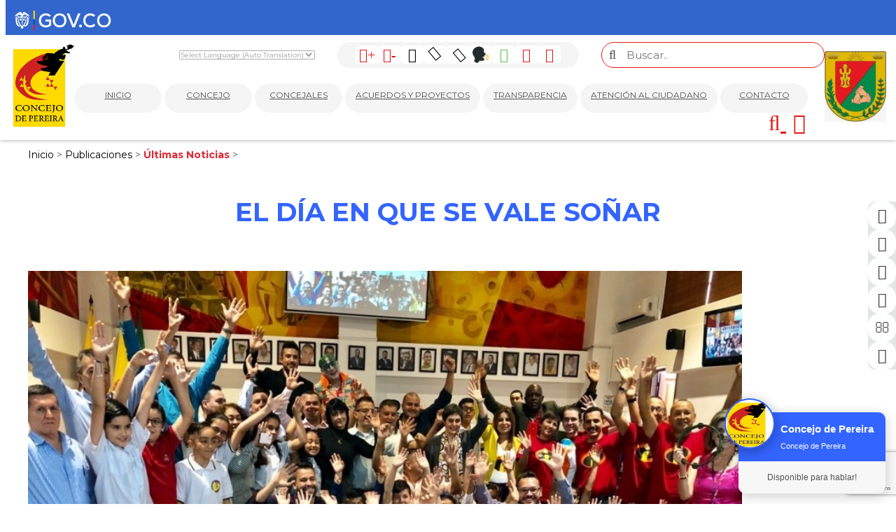

--- FILE ---
content_type: text/html;charset=UTF-8
request_url: https://www.concejopereira.gov.co/es/el-dia-en-que-se-vale-sonar-EV1389
body_size: 11401
content:
 <!DOCTYPE html>
<html lang="es">
<head><link rel="canonical" href="https://www.concejopereira.gov.co/es/el-dia-en-que-se-vale-sonar-EV1389" />
<meta property="og:url" content="https://www.concejopereira.gov.co/es/el-dia-en-que-se-vale-sonar-EV1389" />

	<meta name="viewport" content="width=device-width, initial-scale=1.0, maximum-scale=1.0, user-scalable=no">
	<script>function detenerError(e){/*console.log(e);*/return true}window.onerror=detenerError</script>
				<!-- Global site tag (gtag.js) - Google Analytics -->
				<script async src="https://www.googletagmanager.com/gtag/js?id=G-476QJ36YN8"></script>
				<script>
					window.dataLayer = window.dataLayer || [];
					function gtag(){dataLayer.push(arguments);}
					gtag('js', new Date());

					gtag('config', 'G-476QJ36YN8');

					gtag('event', 'PageGear:Eventos', {
						'event_category': 'Function:ver',
						'event_label': 'Param:1389'
					});

				</script>
			<script  src="https://www.pagegear.co/es/CDN/js/jquery/jquery-1.11.0.min.js" type="text/javascript"></script>
<script src="https://cdn.onesignal.com/sdks/OneSignalSDK.js" defer></script><script>var OneSignal = window.OneSignal || []; OneSignal.push(function() {OneSignal.init({appId: "530684a9-7d60-4417-bc65-23803d4084e4", });});</script>
			<link rel="preload" href="https://s3.pagegear.co/static/bootstrap/3.3.5/css/bootstrap-clean.min.css" as="style" onload="this.onload=null;this.rel='stylesheet'">
			<noscript><link rel="stylesheet" href="https://s3.pagegear.co/static/bootstrap/3.3.5/css/bootstrap-clean.min.css"></noscript>
		<script  src="https://s3.pagegear.co/static/bootstrap/3.3.5/js/bootstrap.min.js" type="text/javascript" defer></script>

			<link rel="preload" href="https://www.pagegear.co/es/editor/ContentBuilder/pge_editor.css?v14" as="style" onload="this.onload=null;this.rel='stylesheet'">
			<noscript><link rel="stylesheet" href="https://www.pagegear.co/es/editor/ContentBuilder/pge_editor.css?v14"></noscript>
		
			<link rel="preload" href="https://www.pagegear.co/es/dominios/exusmultimedia/plantillas/2017/recursos/editor-global.css?2026012916" as="style" onload="this.onload=null;this.rel='stylesheet'">
			<noscript><link rel="stylesheet" href="https://www.pagegear.co/es/dominios/exusmultimedia/plantillas/2017/recursos/editor-global.css?2026012916"></noscript>
		
			<link rel="preload" href="https://s3.pagegear.co/static/editor/contentbuilder/4.1.2/assets/minimalist-blocks/content.css?v12" as="style" onload="this.onload=null;this.rel='stylesheet'">
			<noscript><link rel="stylesheet" href="https://s3.pagegear.co/static/editor/contentbuilder/4.1.2/assets/minimalist-blocks/content.css?v12"></noscript>
		<script  src="https://www.pagegear.co/es/CDN/js/PageGearInit.4.0.9.js?9" type="text/javascript" defer></script>
<meta charset="utf-8">
<title>EL DÍA EN QUE SE VALE SOÑAR </title><meta name="Generator" content="PageGear | Exus.com.co"/>
<meta name="PageGearCacheID" content="b2a31cbb17b0bb95449ef98aca41ef45-0"/>
<meta name="description" content=" Estudiantes de diferentes colegios del municipio actuaron como concejales por un día e hicieron solicitudes para mejorar las condiciones de la infancia y soñ"/>
<meta name="category" content="Eventos"/>
<meta name="robots" content="INDEX,FOLLOW,ARCHIVE"/>
<meta name="Distribution" content="global"/>
<meta name="rating" content="general"/>
<script type="application/ld+json">{"@context":"https:\/\/schema.org","@type":"WebSite","url":"https:\/\/www.concejopereira.gov.co\/es\/el-dia-en-que-se-vale-sonar-EV1389","name":"EL DÍA EN QUE SE VALE SOÑAR ","description":" Estudiantes de diferentes colegios del municipio actuaron como concejales por un día e hicieron solicitudes para mejorar las condiciones de la infancia y soñ","publisher":"PageGear Cloud","potentialAction":{"@type":"SearchAction","target":"https:\/\/www.concejopereira.gov.co\/es\/buscar\/?q={search_term}","query-input":"required name=search_term"},"author":{"@type":"Organization","url":"https:\/\/www.concejopereira.gov.co","name":"Concejopereira.gov.co"}}</script><meta property="og:title" content="EL DÍA EN QUE SE VALE SOÑAR "/>
<meta property="og:type" content="website"/>
<meta property="og:image" content="https://s3.pagegear.co/9/eventos/1389/ev_67caf6f717774_1200x1200.jpg?8283315"/>
<meta property="og:site_name" content="EL DÍA EN QUE SE VALE SOÑAR "/>
<meta property="og:description" content=" Estudiantes de diferentes colegios del municipio actuaron como concejales por un día e hicieron solicitudes para mejorar las condiciones de la infancia y soñ"/>
<meta property="fb:admins" content="518506981"/>
<meta name="twitter:site" content="@Concejopereira">
<meta name="twitter:creator" content="@Concejopereira">
<meta name="twitter:card" content="summary_large_image">
<meta name="twitter:title" content="EL DÍA EN QUE SE VALE SOÑAR ">
<meta name="twitter:description" content=" Estudiantes de diferentes colegios del municipio actuaron como concejales por un día e hicieron solicitudes para mejorar las condiciones de la infancia y soñ">
<meta name="twitter:image:src" content="https://s3.pagegear.co/9/eventos/1389/ev_67caf6f717774_1200x1200.jpg?8283315">
<script>var pgeurlreal = "https://www.concejopereira.gov.co/es/"; var pgeuploaddir = "pge/upload/"; </script>
<link rel="shortcut icon" href="https://www.concejopereira.gov.co/es/dominios/concejopereira/upload/favicon.ico" />
<link rel="alternate" type="application/rss+xml" title="EL DÍA EN QUE SE VALE SOÑAR " href="https://www.concejopereira.gov.co/es/rss.xml" />
<link rel="dns-prefetch" href="//www.pagegear.co" />
<link rel="dns-prefetch" href="//s3.pagegear.co" />
<link rel="dns-prefetch" href="//www.google.com" />
<link rel="dns-prefetch" href="//www.google-analytics.com" />
<link rel="dns-prefetch" href="//www.googleadsservices.com" />
<link rel="dns-prefetch" href="//www.googletagmanager.com" />
<link rel="dns-prefetch" href="//fonts.googleapis.com" />
<link rel="dns-prefetch" href="//fonts.gstatic.com" />
<link rel="stylesheet" href="/es/CDN/pagegear_styleguide/styleguide.css?v1"/>
<script  src="https://www.pagegear.co/es/dominios/concejopereira/plantillas/2020/https://www.pagegear.co/es/dominios/concejopereira/plantillas/2020/recursos/SmoothScroll.js?v0002" type="text/javascript" defer></script>
	<link href="https://fonts.googleapis.com/css?family=Montserrat:300,400,700,900&display=swap" rel="stylesheet">

	<link type="text/css" rel="stylesheet" href="https://www.pagegear.co/es/dominios/concejopereira/plantillas/2020/recursos/jquery.mmenu.all.css" />
	<script type="text/javascript" src="https://www.pagegear.co/es/dominios/concejopereira/plantillas/2020/recursos/jquery.mmenu.all.js"></script>
	
	<link type="text/css" rel="stylesheet" href="https://www.pagegear.co/es/dominios/concejopereira/plantillas/2020/recursos/jbility.css?v001" />
	<script type="text/javascript" src="https://www.pagegear.co/es/dominios/concejopereira/plantillas/2020/recursos/jbility.js?v001"></script>
	<script type="text/javascript" src="https://www.pagegear.co/es/dominios/concejopereira/plantillas/2020/recursos/wow.min.js"></script>
	<link rel="stylesheet" href="https://www.pagegear.co/es/dominios/concejopereira/plantillas/2020/recursos/design.css?v017"/>
	<script type="text/javascript" src="https://www.pagegear.co/es/dominios/concejopereira/plantillas/2020/recursos/jquery.glossarize.js?v001"></script>
	<script src="https://www.pagegear.co/es/dominios/concejopereira/plantillas/2020/recursos/scripts.js?v004"></script>
	<script type="text/javascript">

		var globalLang = 'es-es';
		speechSynthesis.cancel();
		function speak(text, language) {
			var s = new SpeechSynthesisUtterance(text);
			s.lang = language;	
			speechSynthesis.speak(s);
		}
		function speakArticle(language) {
			var container = document.getElementById("speech");
			var contentToSpeak = container.innerText;
			speak(contentToSpeak, language);
		}
		function resumeArticle() {
			speechSynthesis.resume();
		}
		function pauseArticle() {
			speechSynthesis.pause();
		}
		function stopArticle() {
			speechSynthesis.cancel();
		}
		function hideElements() {
			var speak = document.getElementById('speak');
			var play = document.getElementById('play');
			var pause = document.getElementById('pause');
			var stop = document.getElementById('stop');
			speak.style.display = 'block';
			play.style.display = 'none';
			pause.style.display = 'none';
			stop.style.display = 'none';
		}
		$(document).ready(function() {
			$(".play").hide();
			$(".pause").hide();
			$(".stop").hide();
			$(".speak").click(function(){
				$(this).hide()
				$(".play").show();
				$(".pause").show();
				$(".stop").show();
			});
			$(".stop").click(function(){
				$(".speak").show();
				$(".play").hide();
				$(".pause").hide();
				$(this).hide();
			});
			/*Obtenemos el idioma de la etiqueta html lang*/
			setTimeout(function() {
				var ln = document.documentElement.lang
				console.log('ln', ln)
				switch (ln) {
					case "en":
					globalLang = "en-en";
					break;
					case "pt":
					globalLang = "pt-pt";
					break;
					case "de":
					globalLang = "de-de";
					break;
					default:
					globalLang = "es-es";
				}
			}, 2000);
			$('.content-box').attr('id','speech');
		});
	</script>
	<style>
		.talking-icon{
			width: 24px;
		}
		.play{
			color: var(--verde) !important;
		}	
	</style>

	<style class="tab_access"></style>

</head>
<body class="glossarify">
	
	<div id="content-main">
		<div class="gov-header">
			<div style="padding: 4px 12px;">
				<a href="https://www.gov.co/" target="_blank">
					<img src="https://www.pagegear.co/es/dominios/concejopereira/plantillas/2020/recursos/logo-gov.png" alt="Logo Govierno de Colombia">
				</a>
			</div>
		</div>
		
		<div id="redes_laterales">
			<a href="/facebook" target="_blank">
				<i class="fa fa-facebook"></i>
				<span class="span">Facebook</span>
			</a>
			<a href="/twitter" target="_blank">
				<i class="fa fa-twitter"></i>
				<span class="span">Twitter</span>
			</a>
			<a href="/youtube" target="_blank">
				<i class="fa fa-youtube-play"></i>
				<span class="span">YouTube</span>
			</a>
			<a href="/instagram" target="_blank">
				<i class="fa fa-instagram"></i>
				<span class="span">Instagram</span>
			</a>
			<a href="/correo-corporativo" target="_blank">
				<i class="fa fa-envelope-o"></i>
				<span class="span">Correo</span>
			</a>
			<a href="/intranet" target="_blank">
				<i class="fa fa-user-o"></i>
				<span class="span">Intranet</span>
			</a>
		</div>

		<div class="searcher">
			<div class="search-content">
				<form onsubmit="window.location='/ibuscar/local/?q='+jQuery('#buscar-mobile').val();return false;" role="form"> 
					<input type="text" name="q" class="form-control search-field-pcv" placeholder="Buscar.." id="buscar-mobile" value="" autocomplete="off">
					<button type="submit" class="btn-search"><i class="fa fa-search"></i></button>
				</form>
			</div>
			<a href="#" class="close-searcher">
				<i class="fa fa-times"></i>
			</a>
		</div>

		<header class="home">

			<div class="ct-header">
				<div class="header-content dis-flex">
					<div class="nav-brand">
						<a href="https://www.concejopereira.gov.co/es/" class="dis-blo">
							<img src="https://www.pagegear.co/es/dominios/concejopereira/plantillas/2020/recursos/Logo.svg" alt="Concejo Municipal De Pereira" class="img-responsive cursor">
						</a>
					</div>
					<div class="content-info-header">
						<div class="header-top">
							<div class="translate">
								<div id="language">
									<div class="moduletabletraductor notranslate">
										<script type="text/javascript">
											function GTranslateGetCurrentLang() {
											    var keyValue = document.cookie.match("(^|;) ?googtrans=([^;]*)(;|$)");
											    return keyValue ? keyValue[2].split("/")[2] : null;
											}
											function GTranslateFireEvent(element, event) {
											    try {
											        if (document.createEventObject) {
											            var evt = document.createEventObject();
											            element.fireEvent("on" + event, evt);
											        } else {
											            var evt = document.createEvent("HTMLEvents");
											            evt.initEvent(event, true, true);
											            element.dispatchEvent(evt);
											        }
											    } catch (e) 
											}
											function doGTranslate(lang_pair) {
											    speechSynthesis.cancel();
											    hideElements();
											    switch (lang_pair.value) {
											        case "es|en":
											            globalLang = "en-en";
											            break;
											        case "es|pt":
											            globalLang = "pt-pt";
											            break;
											        case "es|de":
											            globalLang = "de-de";
											            break;
											        default:
											            globalLang = "es-es";
											    }
											    if (lang_pair.value) lang_pair = lang_pair.value;
											    if (lang_pair == "") return;
											    var lang = lang_pair.split("|")[1];
											    if (GTranslateGetCurrentLang() == null && lang == lang_pair.split("|")[0]) return;
											    var teCombo;
											    var sel = document.getElementsByTagName("select");
											    for (var i = 0; i < sel.length; i++) if (sel[i].className == "goog-te-combo") teCombo = sel[i];
											    if (document.getElementById("google_translate_element2") == null || document.getElementById("google_translate_element2").innerHTML.length == 0 || teCombo.length == 0 || teCombo.innerHTML.length == 0) {
											        setTimeout(function () {
											            doGTranslate(lang_pair);
											        }, 500);
											    } else {
											        teCombo.value = lang;
											        GTranslateFireEvent(teCombo, "change");
											        GTranslateFireEvent(teCombo, "change");
											    }
											}
										</script>
										<div id="google_translate_element2"></div>
										<script type="text/javascript">
											function googleTranslateElementInit2() {
											    new google.translate.TranslateElement({ pageLanguage: "es", autoDisplay: false }, "google_translate_element2");
											}
										</script>
										<script type="text/javascript" src="//translate.google.com/translate_a/element.js?cb=googleTranslateElementInit2"></script>
										<select onchange="doGTranslate(this)" class="notranslate">
											<option value="">Select Language (Auto Translation)</option>
											<option value="es|es" style="font-weight:bold;">Spanish</option>
											<option value="es|en">English</option>
											<option value="es|pt">Portuguese</option>
											<option value="es|de">Deutsch</option>
										</select>
									</div>
								</div>
							</div>
							<div class="menu-acce">
								<!-- <a class="tono1"><span class="fa fa-adjust one"></span></a>
								<a class="tono2"><span class="fa fa-adjust two"></a> -->
								<div>
									<span id="increaseFont" class="fa fa-font">+</span>
								</div>
								<div>
									<span id="decreaseFont" class="fa fa-font">-</span>
								</div>
								<div class="invertir">
									<span class="fa fa-adjust">
								</div>
								<div>
									<a id="contrast" class="tono1"><span class="fa fa-adjust one"></span></a>
								</div>
								<div class="gris">
									<span class="fa fa-adjust two">
								</div>
								<div id="speak" class="speak" onclick="speakArticle(globalLang)">
									<img class="talking-icon" src="https://www.pagegear.co/es/dominios/concejopereira/plantillas/2020/recursos/talking.png" alt="Hablar" title="Hablar">
								</div>
								<div id="play" class="play" onclick="resumeArticle()">
									<span class="fa fa-play" >
								</div>
								<div id="pause" class="pause" onclick="pauseArticle()">
									<span class="fa fa-pause" >
								</div>
								<div id="stop" class="stop" onclick="stopArticle()">
									<span class="fa fa-stop" >
								</div>
							</div>
							<div class="form-nav">
								<form onsubmit="window.location='ibuscar/local/?q='+jQuery('#search-field-pcv').val();return false;" role="form"> 
									<button type="submit" class="btn-search boton"><i class="fa fa-search"></i></button>		
									<input type="text" name="q" class="form-control search-field-pcv input" placeholder="Buscar.." id="search-field-pcv" value="" autocomplete="off">
								</form>
							</div>
						</div>
						<div class="navbar-header">
							<nav class="main-nav zoomIn" style="background: transparent;">
								
		<script type='text/javascript'>
		jQuery(function($) {
			$(document).ready(function(){
				$('#menu-main ul').css({display: 'none'});
				$('#menu-main li').hover(function(){
					$('.submenu').css({overflow: 'visible'});
					$(this).find('ul:first:hidden').css({visibility: 'visible',display: 'none'}).slideDown(100);
					},function(){
						$(this).find('ul:first').hide();
					});
			});
		});
		</script>
		<ul id="menu-main"><li class='menuplus_n1_0' ><a  href="/" >INICIO</a></li><li class='menuplus_n1_1' ><a  href="https://www.concejopereira.gov.co/es/" >CONCEJO</a><ul class="submenu" ><li class='' ><a href="https://www.concejopereira.gov.co/es/ipaginas/ver/G292/197/quienes-somos/" >Quiénes Somos</a></li><li class='' ><a href="https://www.concejopereira.gov.co/es/ipaginas/ver/G293/198/politica-de-calidad/" >Sistema Integrado de Gestión</a></li><li class='' target="_blank"><a href="https://www.concejopereira.gov.co/es/planes-programas-y-actos-administrativos" target="_blank">Planes y Actos Administrativos</a></li><li class='' target="_blank"><a href="https://community.secop.gov.co/Public/Common/GoogleReCaptcha/Index?previousUrl=https%3a%2f%2fcommunity.secop.gov.co%2fPublic%2fTendering%2fContractNoticeManagement%2fIndex%3fcurrentLanguage%3des-CO%26Page%3dlogin%26Country%3dCO%26SkinName%3dCCE" target="_blank">Contratación</a></li><li class='' ><a href="https://www.concejopereira.gov.co/es/ipaginas/ver/G261/90/tramites_y_servicios/" >Tramites y Servicios</a></li><li class='' target="_blank"><a href="https://docs.google.com/spreadsheets/d/1q4IPnqj41RvZJyy57wrj3SgISTgGLWcCvkgxvDoV4pg/edit?usp=sharing" target="_blank">Directorio Institucional</a></li><li class='lastMenuPlus ' ><a href="https://www.concejopereira.gov.co/es/ipaginas/ver/248/CONVOCATORIAS/" >Convocatorias</a></li></ul></li><li class='menuplus_n1_2' ><a  href="https://www.concejopereira.gov.co/es/" >CONCEJALES</a><ul class="submenu" ><li class='' ><a href="https://www.concejopereira.gov.co/es/iconcejales/" >Conozca a los Concejales</a></li><li class='' ><a href="https://www.concejopereira.gov.co/es/ipaginas/ver/G301/202/plenaria-2016/" >Plenaria</a></li><li class='' ><a href="https://www.concejopereira.gov.co/es/ipaginas/ver/G300/44/mesa-directiva-2016/" >Mesa Directiva 2025</a></li><li class='' ><a href="https://www.concejopereira.gov.co/es/iconcejales/bancadas/" >Bancadas</a></li><li class='lastMenuPlus ' ><a href="https://www.concejopereira.gov.co/es/comisiones-permanentes-constitucionales-PG45" >Comisiones</a></li></ul></li><li class='menuplus_n1_3' ><a  href="https://www.concejopereira.gov.co/es/idocumentos/busqueda/" >ACUERDOS Y PROYECTOS</a></li><li class='menuplus_n1_4' ><a  href="https://www.concejopereira.gov.co/es/ley-de-transparencia-y-acceso-a-la-informacion-publica-PG274" >TRANSPARENCIA</a><ul class="submenu" ><li class='lastMenuPlus ' ><a href="https://www.concejopereira.gov.co/es/ley-de-transparencia-y-acceso-a-la-informacion-publica-PG274" >Transparencia y acceso a la información pública</a></li></ul></li><li class='menuplus_n1_5 Convocatoria Secreta' target="_blank"><a target="_blank" href="https://www.concejopereira.gov.co/es/" >ATENCIÓN AL CIUDADANO</a><ul class="submenu" ><li class='' ><a href="https://www.concejopereira.gov.co/es/iembed/get/G305/8/agenda_del_concejo/" >Agenda del Concejo</a></li><li class='' target="_blank"><a href="https://www.concejopereira.gov.co/es/ipaginas/ver/234/" target="_blank">Sesiones en vivo</a></li><li class='' target="_blank"><a href="https://www.concejopereira.gov.co/es/ipaginas/ver/248/CONVOCATORIAS/" target="_blank">Convocatorias</a></li><li class='' ><a href="https://www.concejopereira.gov.co/es/ipaginas/ver/275/" >Participa</a></li><li class='' ><a href="https://www.concejopereira.gov.co/es/ipaginas/ver/G306/217/concejo-para-ninos-y-ninas/" >Concejo para niños</a></li><li class='' target="_blank"><a href="https://docs.google.com/forms/d/e/1FAIpQLSc0UrC9wUUJ1ooSGAiMvB5ZVR8TtKhCEXoyKPWDH_anTIx3qw/viewform?usp=sf_link" target="_blank">Encuesta de Satisfacción del Cliente</a></li><li class='' ><a href="https://www.concejopereira.gov.co/es/iformgenerator/verform/G308/2/suscripcion_a_servicios_de_informacion/" >Suscripción a boletines</a></li><li class='' ><a href="https://www.concejopereira.gov.co/es/ipqr/" >Preguntas Frecuentes</a></li><li class='' ><a href="https://www.concejopereira.gov.co/es/iformgenerator/verform/G307/1/buzon_de_contacto_peticiones_quejas_y_reclamos/" >Peticiones, Quejas, Reclamos, Denuncias, Solicitudes y Felicitaciones</a></li><li class='' ><a href="https://www.concejopereira.gov.co/es/iembed/get/G338/13/seguimiento_a_pqrds/" >Seguimiento a PQRDSSF</a></li><li class='' ><a href="https://www.concejopereira.gov.co/es/idocus/ver/pqrsd/" >Respuestas a PQRDSSF</a></li><li class='' target="_blank"><a href="https://www.concejopereira.gov.co/es/idocus/ver/pqr-anonimos/" target="_blank">PQRDS Anónimos </a></li><li class='' ><a href="https://www.concejopereira.gov.co/es/ipaginas/ver/G312/218/Glosario/" >Glosario</a></li><li class='lastMenuPlus ' ><a href="https://www.concejopereira.gov.co/es/iformgenerator/verform/G332/4/colaboracion___innovacion_abierta/" >Colaboración</a></li></ul></li><li class='lastMenuPlus' ><a  href="https://www.concejopereira.gov.co/es/ipaginas/ver/G217/199/contactenos/" >CONTACTO</a></li></ul>							</nav>
						</div>
						<div class="nav-mobile">
							<nav id="menu-mobile" class="main-nav-mobile">
								
		<script type='text/javascript'>
		jQuery(function($) {
			$(document).ready(function(){
				$('#menu-main ul').css({display: 'none'});
				$('#menu-main li').hover(function(){
					$('.submenu').css({overflow: 'visible'});
					$(this).find('ul:first:hidden').css({visibility: 'visible',display: 'none'}).slideDown(100);
					},function(){
						$(this).find('ul:first').hide();
					});
			});
		});
		</script>
		<ul id="menu-main"><li class='menuplus_n1_0' ><a  href="/" >INICIO</a></li><li class='menuplus_n1_1' ><a  href="https://www.concejopereira.gov.co/es/" >CONCEJO</a><ul class="submenu" ><li class='' ><a href="https://www.concejopereira.gov.co/es/ipaginas/ver/G292/197/quienes-somos/" >Quiénes Somos</a></li><li class='' ><a href="https://www.concejopereira.gov.co/es/ipaginas/ver/G293/198/politica-de-calidad/" >Sistema Integrado de Gestión</a></li><li class='' target="_blank"><a href="https://www.concejopereira.gov.co/es/planes-programas-y-actos-administrativos" target="_blank">Planes y Actos Administrativos</a></li><li class='' target="_blank"><a href="https://community.secop.gov.co/Public/Common/GoogleReCaptcha/Index?previousUrl=https%3a%2f%2fcommunity.secop.gov.co%2fPublic%2fTendering%2fContractNoticeManagement%2fIndex%3fcurrentLanguage%3des-CO%26Page%3dlogin%26Country%3dCO%26SkinName%3dCCE" target="_blank">Contratación</a></li><li class='' ><a href="https://www.concejopereira.gov.co/es/ipaginas/ver/G261/90/tramites_y_servicios/" >Tramites y Servicios</a></li><li class='' target="_blank"><a href="https://docs.google.com/spreadsheets/d/1q4IPnqj41RvZJyy57wrj3SgISTgGLWcCvkgxvDoV4pg/edit?usp=sharing" target="_blank">Directorio Institucional</a></li><li class='lastMenuPlus ' ><a href="https://www.concejopereira.gov.co/es/ipaginas/ver/248/CONVOCATORIAS/" >Convocatorias</a></li></ul></li><li class='menuplus_n1_2' ><a  href="https://www.concejopereira.gov.co/es/" >CONCEJALES</a><ul class="submenu" ><li class='' ><a href="https://www.concejopereira.gov.co/es/iconcejales/" >Conozca a los Concejales</a></li><li class='' ><a href="https://www.concejopereira.gov.co/es/ipaginas/ver/G301/202/plenaria-2016/" >Plenaria</a></li><li class='' ><a href="https://www.concejopereira.gov.co/es/ipaginas/ver/G300/44/mesa-directiva-2016/" >Mesa Directiva 2025</a></li><li class='' ><a href="https://www.concejopereira.gov.co/es/iconcejales/bancadas/" >Bancadas</a></li><li class='lastMenuPlus ' ><a href="https://www.concejopereira.gov.co/es/comisiones-permanentes-constitucionales-PG45" >Comisiones</a></li></ul></li><li class='menuplus_n1_3' ><a  href="https://www.concejopereira.gov.co/es/idocumentos/busqueda/" >ACUERDOS Y PROYECTOS</a></li><li class='menuplus_n1_4' ><a  href="https://www.concejopereira.gov.co/es/ley-de-transparencia-y-acceso-a-la-informacion-publica-PG274" >TRANSPARENCIA</a><ul class="submenu" ><li class='lastMenuPlus ' ><a href="https://www.concejopereira.gov.co/es/ley-de-transparencia-y-acceso-a-la-informacion-publica-PG274" >Transparencia y acceso a la información pública</a></li></ul></li><li class='menuplus_n1_5 Convocatoria Secreta' target="_blank"><a target="_blank" href="https://www.concejopereira.gov.co/es/" >ATENCIÓN AL CIUDADANO</a><ul class="submenu" ><li class='' ><a href="https://www.concejopereira.gov.co/es/iembed/get/G305/8/agenda_del_concejo/" >Agenda del Concejo</a></li><li class='' target="_blank"><a href="https://www.concejopereira.gov.co/es/ipaginas/ver/234/" target="_blank">Sesiones en vivo</a></li><li class='' target="_blank"><a href="https://www.concejopereira.gov.co/es/ipaginas/ver/248/CONVOCATORIAS/" target="_blank">Convocatorias</a></li><li class='' ><a href="https://www.concejopereira.gov.co/es/ipaginas/ver/275/" >Participa</a></li><li class='' ><a href="https://www.concejopereira.gov.co/es/ipaginas/ver/G306/217/concejo-para-ninos-y-ninas/" >Concejo para niños</a></li><li class='' target="_blank"><a href="https://docs.google.com/forms/d/e/1FAIpQLSc0UrC9wUUJ1ooSGAiMvB5ZVR8TtKhCEXoyKPWDH_anTIx3qw/viewform?usp=sf_link" target="_blank">Encuesta de Satisfacción del Cliente</a></li><li class='' ><a href="https://www.concejopereira.gov.co/es/iformgenerator/verform/G308/2/suscripcion_a_servicios_de_informacion/" >Suscripción a boletines</a></li><li class='' ><a href="https://www.concejopereira.gov.co/es/ipqr/" >Preguntas Frecuentes</a></li><li class='' ><a href="https://www.concejopereira.gov.co/es/iformgenerator/verform/G307/1/buzon_de_contacto_peticiones_quejas_y_reclamos/" >Peticiones, Quejas, Reclamos, Denuncias, Solicitudes y Felicitaciones</a></li><li class='' ><a href="https://www.concejopereira.gov.co/es/iembed/get/G338/13/seguimiento_a_pqrds/" >Seguimiento a PQRDSSF</a></li><li class='' ><a href="https://www.concejopereira.gov.co/es/idocus/ver/pqrsd/" >Respuestas a PQRDSSF</a></li><li class='' target="_blank"><a href="https://www.concejopereira.gov.co/es/idocus/ver/pqr-anonimos/" target="_blank">PQRDS Anónimos </a></li><li class='' ><a href="https://www.concejopereira.gov.co/es/ipaginas/ver/G312/218/Glosario/" >Glosario</a></li><li class='lastMenuPlus ' ><a href="https://www.concejopereira.gov.co/es/iformgenerator/verform/G332/4/colaboracion___innovacion_abierta/" >Colaboración</a></li></ul></li><li class='lastMenuPlus' ><a  href="https://www.concejopereira.gov.co/es/ipaginas/ver/G217/199/contactenos/" >CONTACTO</a></li></ul>							</nav>
						</div>
						<div class="icons-header">
							<a href="#" class="toogle-search hidden-lg">
		                        <i class="fa fa-search"></i>
		                    </a>
							<a href="#menu-mobile" class="toogle-menu hidden-lg">
								<i class="fa fa-bars"></i>
							</a>
						</div>
					</div>
					<div class="nav-brand" style="margin-left: 20px;">
						<a href="https://www.concejopereira.gov.co/es/" class="dis-blo">
							<img src="https://www.pagegear.co/es/dominios/concejopereira/plantillas/2020/recursos/escudo_de_armas.png" alt="Escudo de Armas" class="img-responsive cursor">
						</a>
					</div>
				</div>
			</div>
		</header>

					<div class="site-content">
				<style type="text/css">
					.migasdepan span a, .migasdepan span a:link, .migasdepan span a:visited, .migasdepan span a:active { color:#000000; }
					.migasdepan span a:hover { text-decoration: underline; }
					.migasdepan span:last-child a { color: #de2a34; font-weight: bold; }
					.migasdepan span:last-child a { text-decoration: none; }
				</style>
				<div class="content-migas"><style>.migasdepan.migasdepan a{ text-decoration:none; color:#999; font-weight:normal;}</style><div class="migasdepan"><script type="application/ld+json">{"@context":"https:\/\/schema.org","@type":"BreadcrumbList","itemListElement":[{"@type":"ListItem","position":1,"name":"Inicio","item":"http:\/\/www.concejopereira.gov.co"},{"@type":"ListItem","position":2,"name":"Publicaciones","item":"https:\/\/www.concejopereira.gov.co\/es\/ieventos\/"},{"@type":"ListItem","position":3,"name":"\u00daltimas Noticias","item":"https:\/\/www.concejopereira.gov.co\/es\/ieventos\/seccion\/152\/0\/ultimas_noticias\/"}]}</script><span itemscope > <a href="https://www.concejopereira.gov.co" itemprop="url">  <span itemprop="title">Inicio  </span> </a></span> &gt; <span itemscope > <a href="https://www.concejopereira.gov.co/es/ieventos/" itemprop="url">  <span itemprop="title">Publicaciones  </span> </a></span> &gt; <span itemscope > <a href="https://www.concejopereira.gov.co/es/ieventos/seccion/152/0/ultimas_noticias/" itemprop="url">  <span itemprop="title">Últimas Noticias  </span> </a></span> &gt; </div></div>
				
<div class="content-box">
    <h2 class="content-box-title">EL DÍA EN QUE SE VALE SOÑAR </h2>
    
	<div class="content-area"><div class="row">
	<div class="col-md-12 text-center">
		
					<img src="https://s3.pagegear.co/9/eventos/1389/ev_67caf6f717774_1200x1200.jpg?8283315"  width="99%" hspace="0" vspace="10" border="0"  class="imagen imagen_ver_evento" />
			</div>
	<div class="col-md-12">
		<div class="edt-container">


<div class="edt-inner-container">


<div class="row clearfix" style="text-align: justify;">


<div class="col-xs-12">



	<p>


</p>


<p>


<i>


<b>


Estudiantes de diferentes colegios del municipio actuaron como concejales por un día e hicieron solicitudes para mejorar las condiciones de la infancia y soñar con un mundo mejor</b>


</i>


.  &nbsp;</p>




<p>


La sesión plenaria del Concejo de Pereira contó con la presencia de 20 niños y niñas de diferentes colegios del municipio, quienes acompañaron en sus curules a los concejales de la ciudad en la tradicional celebración del programa "Niños concejales por un día".&nbsp;</p>




<p>


La Personera del municipio Sandra Lorena Cárdenas también se hizo presente acompañada de funcionarios que lucieron trajes multicolores y con historias lúdicas y tambores destacaron la labor de la Personería para protección de los menores.&nbsp;</p>




<p>


La niña Luisa María Rocha ofició como Presidenta y con toda la solemnidad del caso dio paso a la niña secretaria Isabela Cardona Betancur, quien procedió a hacer el llamado al orden del día de cada uno de los menores concejales e instalar así la sesión plenaria.&nbsp;</p>




<p>


Los concejalitos empezaron sus intervenciones. El niño Juan Sebastián Herrera del colegio La Anunciación se refirió al derecho de los niños al medio ambiente sano y preguntó sobre las acciones que se han tomado en La Florida para evitar la contaminación de las fuentes hídricas y la protección del medio ambiente. &nbsp;</p>




<p>


El niño Miguel Ángel Torres pidió más medidas de protección para los niños que están en condición de calle y preguntó sobre las acciones de las diferentes entidades para brindar ayuda a estos menores. &nbsp;</p>




<p>


La concejalita Dana Pérez dijo que se está violando el derecho de los niños a no ser discriminados por su color de piel, su sexo, su raza y por su forma de ser y preguntó qué hacer para evitar estas conductas que afectan a los menores de edad. &nbsp;</p>




<p>


La niña Laura Martínez de la institución educativa Remigio Antonio Cañarte habló sobre el derecho a la educación que se debe garantizar a todos los niños en Colombia y además llamó la atención de los adultos porque en Pereira se está presentando mucha deserción escolar. &nbsp;</p>




<p>


Camila Soto Motato estudiante de grado quinto del colegio Hans Drews Arango, pidió más garantías para el derecho a gozar de la seguridad social y que exista un programa de acompañamiento permanente en las salas de urgencias, con el fin de atender de forma prioritaria a los niños y también para mejorar las consultas a los menores. &nbsp;</p>




<p>


La sesión también sirvió para presentar propuestas novedosas como la del niño concejal Samuel Sánchez Abad, quien dio a conocer un proyecto institucional para construir un teleférico que funcionaría con energía solar  entre Samaria y el parque Olaya Herrera.&nbsp;</p>




<p>


Así mismo, el niño Santiago García Becerra del colegio Uribe Uribe preguntó sobre el apoyo que se brinda a los niños deportistas para que haya igualdad en sus participaciones y puedan desempeñarse adecuadamente en el deporte que eligieron.  &nbsp;</p>




<p>


Así poco a poco los niños concejales fueron presentando sus inquietudes y preguntas e hicieron proposiciones para mejorar las condiciones de vida de la infancia. &nbsp;</p>




<p>


Al final de la sesión, los concejales entregaron regalos a los niños y a las niñas y reiteraron el compromiso de seguir trabajando desde sus respectivas curules para proteger los derechos de los niños y las niñas.</p>


<p>


</p>



</div>


</div>


</div>


</div>


	</div>

	<div class="col-md-12">
		<hr>
	</div>
			<div class="col-md-4">
			<span class="event-date-cloud-view">
				Fecha: 31 de Octubre de 2018			</span>
		</div>
		<div class="col-md-8 text-right">
			<a href="javascript:history.back(-1);" class="btn btn-default">Regresar</a>
		</div>
	</div>

<hr>

<h2 style="margin-top:30px; margin-bottom:10px;">Area de comentarios</h2>
<a name="commentsList" id="commentsList"></a>
<div id="comment_list">
	<table class="table table-striped">
		<tbody>
					</tbody>
	</table>
</div>


<div id="divcommentadddiv"  >
	<h4>Deja tu comentario: </h4>
	<form name="commentPostForm" id="commentPostForm" method="post" action="" onSubmit="MM_validateForm('comentario_comment','','R','nombre_comment','','R','email_comment','','RisEmail');return document.MM_returnValue" >
		<div class="row">
			<div class="col-md-12">
				<textarea name="comentario_comment" id="comentario_comment" class="form-control" rows="4" placeholder="Deja tu comentario..." required="required"></textarea>
			</div>
			<span id="otroscampos">
				<div class="col-md-6 col-sm-6">
					<div class="form-group">
						<label>Nombre o Seudónimo:</label>
						<input name="nombre_comment" type="text"  id="nombre_comment" value="" class="form-control" placeholder="..." required="required">
					</div>
				</div>
				<div class="col-md-6 col-sm-6">
					<div class="form-group">
						<label>Correo Electrónico:</label>
						<input name="email_comment" type="text"  id="email_comment" value="" class="form-control" placeholder="..." required="required">
					</div>
				</div>
				<div class="col-md-12  col-sm-6 text-right">
					<label>&nbsp;</label>
					
					<button  data-sitekey="6LeqHysaAAAAAASC5bgNoKcjSHqGRN3u6pbPvFgw" data-callback="onSubmitFormcommentPostForm" data-action="submit"  type="button" class="g-recaptcha btn btn-default" >Publicar Comentario</button><script src="https://www.google.com/recaptcha/api.js"></script>
				<script>
					window.onSubmitFormcommentPostForm = function(token) {
						if(!MM_validateForm('comentario_comment','','R','nombre_comment','','R','email_comment','','RisEmail'))return false;
						document.getElementById("commentPostForm").submit();
					}
				</script>
								<input type="hidden" name="locationid_comment" value="ieventos/ver/1389/" />
					<input type="hidden" name="form" value="commentPostForm" />
				</div>
			</span>
		</div>
	</form>
</div>

<style type="text/css">
	.formulario_error {    text-align: left; font-family: Verdana, Geneva, sans-serif; font-size: 10px; font-weight: bold; color: #fff; float: right; background: #c90000; border-radius: 5px; padding: 4px 10px;}
</style></div>
</div>
			</div>
				

		<footer class="footer-portal" style="padding-top: 1em; width: 100%" >
			<div class="row footer">
				<div class="col-xs-12 footer-top p-x">
					<div class="row poner" style="max-width: 1400px; margin: 0 auto" >

						<div class="col-xs-12 col-sm-6 col-md-3">
							<h3 class="footer-tittle">Enlaces de interes </h3>
							<div class="col-xs-12 col-sm-6 menu-1">
								<ul id="footer-menu" class="footer-menu"><li id="first"  class="footer-menu_item0" ><a href="/"  class=""   >Presidencia</a></li><li class="footer-menu_item1" ><a href="/"  class=""   >Senado</a></li><li class="footer-menu_item2" ><a href="/"  class=""   >Cámara</a></li><li class="footer-menu_item3" ><a href="/"  class=""   >Corte Suprema</a></li><li class="footer-menu_item4" ><a href="/"  class=""   >Corte Constitucional</a></li><li class="footer-menu_item5" ><a href="/"  class=""   >Consejo de Estado</a></li><li id="last"  class="footer-menu_item6" ><a href="/"  class=""   >Procuraduría</a></li></ul>							</div>
							<div class="col-xs-12 col-sm-6 menu-1">
								<ul id="footer-menu" class="footer-menu"><li id="first"  class="footer-menu_item0" ><a href="/"  class=""   >Gobernación</a></li><li class="footer-menu_item1" ><a href="/"  class=""   >Asamblea</a></li><li class="footer-menu_item2" ><a href="/"  class=""   >Contraloría Risaralda</a></li><li class="footer-menu_item3" ><a href="/"  class=""   >Alcaldía</a></li><li class="footer-menu_item4" ><a href="/"  class=""   >Personería</a></li><li id="last"  class="footer-menu_item5" ><a href="/"  class=""   >Contraloría</a></li></ul>							</div>
						</div>

						<div class="col-xs-12 col-sm-6 col-md-3 menu-1">
							<h3 class="footer-tittle">CONCEJO MUNICIPAL DE PEREIRA</h3>
							<div class="cbp-block row">
    <div class="col-xs-12" style="text-align: justify;">
        <ul class="footer__li">
            <li><i class="icon ion-android-pin"></i><span>Carrera 6ª No 21-62 Pereira Colombia</span></li>
            <li><i class="icon ion-android-call"></i><span>PBX: 60 (6) 315 3717<br>Fax: 57 (6) 333 1018<br><br></span></li>
            <li><i class="icon ion-android-mail"></i><span><a href="/cdn-cgi/l/email-protection" class="__cf_email__" data-cfemail="2f5d4a4c4a5f4c4640416f4c40414c4a45405f4a5d4a465d4e01484059014c40">[email&#160;protected]</a><br><a href="/cdn-cgi/l/email-protection" class="__cf_email__" data-cfemail="f49a9b809d929d9795979d9b9a91879e81909d979d95989187b4979b9a97919e9b849186919d8695da939b82da979b">[email&#160;protected]</a></span></li>
        </ul>
    </div>
</div>						</div>

						<div class="col-xs-12 col-sm-6 col-md-3 c_schedule_footer">
							<div class="footer_schedule">
								<div class="row"><div class="col-md-2" style="text-align: right;"><p style="text-align: right;"><i class="icon ion-clock size-38" style="color: rgb(198, 40, 40);"></i><br></p></div>
  <div class="col-md-10"><p><span>Horario Atención público <br>Lunes a Jueves</span></p><p><span>7 a 12 m -2 a 5pm</span></p><p><span>Viernes&nbsp;</span>7 am a 3 pm</p></div></div>							</div>

							<div class="c_footer_viewers">
								<div class="footer_viewers">
									<svg xmlns="http://www.w3.org/2000/svg" width="30" height="41" viewBox="0 0 30 41" fill="none">
										<path fill-rule="evenodd" clip-rule="evenodd" d="M15 0.688965C11.8934 0.688965 9.37499 3.20732 9.37499 6.31396C9.37499 9.42053 11.8934 11.939 15 11.939C18.1066 11.939 20.625 9.42053 20.625 6.31396C20.625 3.20732 18.1066 0.688965 15 0.688965ZM25.7323 6.42123C26.7085 5.4449 28.2915 5.4449 29.2678 6.42123C30.2441 7.39756 30.2441 8.98037 29.2678 9.9567L21.875 17.3494V38.189C21.875 39.5697 20.7557 40.689 19.375 40.689H18.125C16.7443 40.689 15.625 39.5697 15.625 38.189V29.439H14.375V38.189C14.375 39.5697 13.2557 40.689 11.875 40.689H10.625C9.24429 40.689 8.12499 39.5697 8.12499 38.189V17.3494L0.732247 9.95678C-0.244082 8.98045 -0.244082 7.39756 0.732247 6.42123C1.7085 5.4449 3.29147 5.4449 4.26772 6.42123L11.0355 13.189H18.9645L25.7323 6.42123Z" fill="white"/>
									</svg>
									<div class="">
										<span><b>Visitas:</b><br></span>
										<span>1658250</span>
									</div>
								</div>
								<p><a class="footer_sitemap" target="_blank" href="/es/ipaginas/ver/79/">Mapa del sitio</a></p>
							</div>

							<div class="socialmedia">
								<a class="socialmedia_facebook" href="/facebook"  target="_blank">
									<i class="fa fa-facebook" aria-hidden="true"></i>
								</a>
								<a class="socialmedia_twitter" href="/twitter"  target="_blank">
									<i class="fa fa-twitter" aria-hidden="true"></i>						
								</a>
								<a class="socialmedia_instagram" href="/instagram"  target="_blank">
									<i class="fa fa-instagram" aria-hidden="true"></i>
								</a>
							</div>
						</div>

						<div class="col-xs-12 col-sm-12 col-md-3 primero">
							<div id="mapa" >
								<iframe src="https://www.google.com/maps/embed?pb=!1m14!1m8!1m3!1d15902.9327364926!2d-75.6962444!3d4.8158111!3m2!1i1024!2i768!4f13.1!3m3!1m2!1s0x0%3A0xdc69be7eab0c0eb!2sConcejo%20Municipal%20de%20Pereira!5e0!3m2!1ses!2sco!4v1602615610633!5m2!1ses!2sco" width="318" height="295" frameborder="0" style="border:0;" allowfullscreen="" aria-hidden="false" tabindex="0"></iframe>
							</div>
						</div>

					</div>
				</div>
			</div>
			<div class="cont-gov-footer">
				<div class="gov-footer">

					<div class="footer-text">
						<a href="https://www.colombia.co/" target="_blank">
							<img src="https://www.pagegear.co/es/dominios/concejopereira/plantillas/2020/recursos/gov.co.png" alt="Logo Govierno de Colombia">
						</a>
						<a href="https://www.gov.co/" target="_blank">
							<img src="https://www.pagegear.co/es/dominios/concejopereira/plantillas/2020/recursos/gov-colombi.png" alt="Logo Govierno de Colombia">
						</a>
					</div>

					<div class="footer-text">
						<a>© 2026 Concejo de Pereira. Todos los derechos reservados.</a>
					</div>
					<div class="footer-text">
						<a href="/es/ipaginas/ver/77/">Términos de Uso</a>
					</div>
					<div class="footer-text" >
						<a href="https://www.exus.com.co/?utm_source=concejopereira.gov.co&utm_medium=Link-Powered-By rel="nofollow" " target="_blank">Diseñado por Exus™</a> | <a class="pwb-exus-2" href="https://www.exus.com.co/es/diseno-de-paginas-web-administrables-en-pereira-colombia" title="Exus ofrece una plataforma para diseño de paginas web administrables que incorpora el servicio de soporte y asistencia a los editores del sitio." rel="nofollow" " target="_blank">Email Marketing</a>
					</div>

				</div>
			</div>
		</footer>

	</div>
	<liveconnect-widget canal-key="b2575c06955cabbd6b0bdfcc4be3d19a"></liveconnect-widget>
	<script data-cfasync="false" src="/cdn-cgi/scripts/5c5dd728/cloudflare-static/email-decode.min.js"></script><script type="text/javascript" src="https://liveconnect.chat/es/CDN/liveconnect/liveconnect-widget.js"></script>

	<!-- Con el siginte Script se remplazan todos los elementos a que tengan un espacio -->
			<script>
			const $linksConEspacio = $('a[href*=" "]');
			$linksConEspacio.each(function() {	
				const href = $(this).attr('href');
				const nuevoHref = href.replace(/ /g, '-');
				$(this).attr('href', nuevoHref);
			});
		</script>
	

					

	

<div id="pge_ssl_widget" style="zoom:0.5;position: fixed; left: 0px; bottom: 0px; width: 113px; height: 114px; background: url(/es/CDN/ssl/ssl_left.png) left bottom no-repeat; z-index: 2;"></div>

<script defer src="https://static.cloudflareinsights.com/beacon.min.js/vcd15cbe7772f49c399c6a5babf22c1241717689176015" integrity="sha512-ZpsOmlRQV6y907TI0dKBHq9Md29nnaEIPlkf84rnaERnq6zvWvPUqr2ft8M1aS28oN72PdrCzSjY4U6VaAw1EQ==" data-cf-beacon='{"version":"2024.11.0","token":"b28da591eaae49709989a2b7cc8f6a84","r":1,"server_timing":{"name":{"cfCacheStatus":true,"cfEdge":true,"cfExtPri":true,"cfL4":true,"cfOrigin":true,"cfSpeedBrain":true},"location_startswith":null}}' crossorigin="anonymous"></script>
</body>
</html>


--- FILE ---
content_type: text/html; charset=utf-8
request_url: https://www.google.com/recaptcha/api2/anchor?ar=1&k=6LeqHysaAAAAAASC5bgNoKcjSHqGRN3u6pbPvFgw&co=aHR0cHM6Ly93d3cuY29uY2Vqb3BlcmVpcmEuZ292LmNvOjQ0Mw..&hl=en&v=N67nZn4AqZkNcbeMu4prBgzg&size=invisible&sa=submit&anchor-ms=20000&execute-ms=30000&cb=beuk63yau65c
body_size: 48407
content:
<!DOCTYPE HTML><html dir="ltr" lang="en"><head><meta http-equiv="Content-Type" content="text/html; charset=UTF-8">
<meta http-equiv="X-UA-Compatible" content="IE=edge">
<title>reCAPTCHA</title>
<style type="text/css">
/* cyrillic-ext */
@font-face {
  font-family: 'Roboto';
  font-style: normal;
  font-weight: 400;
  font-stretch: 100%;
  src: url(//fonts.gstatic.com/s/roboto/v48/KFO7CnqEu92Fr1ME7kSn66aGLdTylUAMa3GUBHMdazTgWw.woff2) format('woff2');
  unicode-range: U+0460-052F, U+1C80-1C8A, U+20B4, U+2DE0-2DFF, U+A640-A69F, U+FE2E-FE2F;
}
/* cyrillic */
@font-face {
  font-family: 'Roboto';
  font-style: normal;
  font-weight: 400;
  font-stretch: 100%;
  src: url(//fonts.gstatic.com/s/roboto/v48/KFO7CnqEu92Fr1ME7kSn66aGLdTylUAMa3iUBHMdazTgWw.woff2) format('woff2');
  unicode-range: U+0301, U+0400-045F, U+0490-0491, U+04B0-04B1, U+2116;
}
/* greek-ext */
@font-face {
  font-family: 'Roboto';
  font-style: normal;
  font-weight: 400;
  font-stretch: 100%;
  src: url(//fonts.gstatic.com/s/roboto/v48/KFO7CnqEu92Fr1ME7kSn66aGLdTylUAMa3CUBHMdazTgWw.woff2) format('woff2');
  unicode-range: U+1F00-1FFF;
}
/* greek */
@font-face {
  font-family: 'Roboto';
  font-style: normal;
  font-weight: 400;
  font-stretch: 100%;
  src: url(//fonts.gstatic.com/s/roboto/v48/KFO7CnqEu92Fr1ME7kSn66aGLdTylUAMa3-UBHMdazTgWw.woff2) format('woff2');
  unicode-range: U+0370-0377, U+037A-037F, U+0384-038A, U+038C, U+038E-03A1, U+03A3-03FF;
}
/* math */
@font-face {
  font-family: 'Roboto';
  font-style: normal;
  font-weight: 400;
  font-stretch: 100%;
  src: url(//fonts.gstatic.com/s/roboto/v48/KFO7CnqEu92Fr1ME7kSn66aGLdTylUAMawCUBHMdazTgWw.woff2) format('woff2');
  unicode-range: U+0302-0303, U+0305, U+0307-0308, U+0310, U+0312, U+0315, U+031A, U+0326-0327, U+032C, U+032F-0330, U+0332-0333, U+0338, U+033A, U+0346, U+034D, U+0391-03A1, U+03A3-03A9, U+03B1-03C9, U+03D1, U+03D5-03D6, U+03F0-03F1, U+03F4-03F5, U+2016-2017, U+2034-2038, U+203C, U+2040, U+2043, U+2047, U+2050, U+2057, U+205F, U+2070-2071, U+2074-208E, U+2090-209C, U+20D0-20DC, U+20E1, U+20E5-20EF, U+2100-2112, U+2114-2115, U+2117-2121, U+2123-214F, U+2190, U+2192, U+2194-21AE, U+21B0-21E5, U+21F1-21F2, U+21F4-2211, U+2213-2214, U+2216-22FF, U+2308-230B, U+2310, U+2319, U+231C-2321, U+2336-237A, U+237C, U+2395, U+239B-23B7, U+23D0, U+23DC-23E1, U+2474-2475, U+25AF, U+25B3, U+25B7, U+25BD, U+25C1, U+25CA, U+25CC, U+25FB, U+266D-266F, U+27C0-27FF, U+2900-2AFF, U+2B0E-2B11, U+2B30-2B4C, U+2BFE, U+3030, U+FF5B, U+FF5D, U+1D400-1D7FF, U+1EE00-1EEFF;
}
/* symbols */
@font-face {
  font-family: 'Roboto';
  font-style: normal;
  font-weight: 400;
  font-stretch: 100%;
  src: url(//fonts.gstatic.com/s/roboto/v48/KFO7CnqEu92Fr1ME7kSn66aGLdTylUAMaxKUBHMdazTgWw.woff2) format('woff2');
  unicode-range: U+0001-000C, U+000E-001F, U+007F-009F, U+20DD-20E0, U+20E2-20E4, U+2150-218F, U+2190, U+2192, U+2194-2199, U+21AF, U+21E6-21F0, U+21F3, U+2218-2219, U+2299, U+22C4-22C6, U+2300-243F, U+2440-244A, U+2460-24FF, U+25A0-27BF, U+2800-28FF, U+2921-2922, U+2981, U+29BF, U+29EB, U+2B00-2BFF, U+4DC0-4DFF, U+FFF9-FFFB, U+10140-1018E, U+10190-1019C, U+101A0, U+101D0-101FD, U+102E0-102FB, U+10E60-10E7E, U+1D2C0-1D2D3, U+1D2E0-1D37F, U+1F000-1F0FF, U+1F100-1F1AD, U+1F1E6-1F1FF, U+1F30D-1F30F, U+1F315, U+1F31C, U+1F31E, U+1F320-1F32C, U+1F336, U+1F378, U+1F37D, U+1F382, U+1F393-1F39F, U+1F3A7-1F3A8, U+1F3AC-1F3AF, U+1F3C2, U+1F3C4-1F3C6, U+1F3CA-1F3CE, U+1F3D4-1F3E0, U+1F3ED, U+1F3F1-1F3F3, U+1F3F5-1F3F7, U+1F408, U+1F415, U+1F41F, U+1F426, U+1F43F, U+1F441-1F442, U+1F444, U+1F446-1F449, U+1F44C-1F44E, U+1F453, U+1F46A, U+1F47D, U+1F4A3, U+1F4B0, U+1F4B3, U+1F4B9, U+1F4BB, U+1F4BF, U+1F4C8-1F4CB, U+1F4D6, U+1F4DA, U+1F4DF, U+1F4E3-1F4E6, U+1F4EA-1F4ED, U+1F4F7, U+1F4F9-1F4FB, U+1F4FD-1F4FE, U+1F503, U+1F507-1F50B, U+1F50D, U+1F512-1F513, U+1F53E-1F54A, U+1F54F-1F5FA, U+1F610, U+1F650-1F67F, U+1F687, U+1F68D, U+1F691, U+1F694, U+1F698, U+1F6AD, U+1F6B2, U+1F6B9-1F6BA, U+1F6BC, U+1F6C6-1F6CF, U+1F6D3-1F6D7, U+1F6E0-1F6EA, U+1F6F0-1F6F3, U+1F6F7-1F6FC, U+1F700-1F7FF, U+1F800-1F80B, U+1F810-1F847, U+1F850-1F859, U+1F860-1F887, U+1F890-1F8AD, U+1F8B0-1F8BB, U+1F8C0-1F8C1, U+1F900-1F90B, U+1F93B, U+1F946, U+1F984, U+1F996, U+1F9E9, U+1FA00-1FA6F, U+1FA70-1FA7C, U+1FA80-1FA89, U+1FA8F-1FAC6, U+1FACE-1FADC, U+1FADF-1FAE9, U+1FAF0-1FAF8, U+1FB00-1FBFF;
}
/* vietnamese */
@font-face {
  font-family: 'Roboto';
  font-style: normal;
  font-weight: 400;
  font-stretch: 100%;
  src: url(//fonts.gstatic.com/s/roboto/v48/KFO7CnqEu92Fr1ME7kSn66aGLdTylUAMa3OUBHMdazTgWw.woff2) format('woff2');
  unicode-range: U+0102-0103, U+0110-0111, U+0128-0129, U+0168-0169, U+01A0-01A1, U+01AF-01B0, U+0300-0301, U+0303-0304, U+0308-0309, U+0323, U+0329, U+1EA0-1EF9, U+20AB;
}
/* latin-ext */
@font-face {
  font-family: 'Roboto';
  font-style: normal;
  font-weight: 400;
  font-stretch: 100%;
  src: url(//fonts.gstatic.com/s/roboto/v48/KFO7CnqEu92Fr1ME7kSn66aGLdTylUAMa3KUBHMdazTgWw.woff2) format('woff2');
  unicode-range: U+0100-02BA, U+02BD-02C5, U+02C7-02CC, U+02CE-02D7, U+02DD-02FF, U+0304, U+0308, U+0329, U+1D00-1DBF, U+1E00-1E9F, U+1EF2-1EFF, U+2020, U+20A0-20AB, U+20AD-20C0, U+2113, U+2C60-2C7F, U+A720-A7FF;
}
/* latin */
@font-face {
  font-family: 'Roboto';
  font-style: normal;
  font-weight: 400;
  font-stretch: 100%;
  src: url(//fonts.gstatic.com/s/roboto/v48/KFO7CnqEu92Fr1ME7kSn66aGLdTylUAMa3yUBHMdazQ.woff2) format('woff2');
  unicode-range: U+0000-00FF, U+0131, U+0152-0153, U+02BB-02BC, U+02C6, U+02DA, U+02DC, U+0304, U+0308, U+0329, U+2000-206F, U+20AC, U+2122, U+2191, U+2193, U+2212, U+2215, U+FEFF, U+FFFD;
}
/* cyrillic-ext */
@font-face {
  font-family: 'Roboto';
  font-style: normal;
  font-weight: 500;
  font-stretch: 100%;
  src: url(//fonts.gstatic.com/s/roboto/v48/KFO7CnqEu92Fr1ME7kSn66aGLdTylUAMa3GUBHMdazTgWw.woff2) format('woff2');
  unicode-range: U+0460-052F, U+1C80-1C8A, U+20B4, U+2DE0-2DFF, U+A640-A69F, U+FE2E-FE2F;
}
/* cyrillic */
@font-face {
  font-family: 'Roboto';
  font-style: normal;
  font-weight: 500;
  font-stretch: 100%;
  src: url(//fonts.gstatic.com/s/roboto/v48/KFO7CnqEu92Fr1ME7kSn66aGLdTylUAMa3iUBHMdazTgWw.woff2) format('woff2');
  unicode-range: U+0301, U+0400-045F, U+0490-0491, U+04B0-04B1, U+2116;
}
/* greek-ext */
@font-face {
  font-family: 'Roboto';
  font-style: normal;
  font-weight: 500;
  font-stretch: 100%;
  src: url(//fonts.gstatic.com/s/roboto/v48/KFO7CnqEu92Fr1ME7kSn66aGLdTylUAMa3CUBHMdazTgWw.woff2) format('woff2');
  unicode-range: U+1F00-1FFF;
}
/* greek */
@font-face {
  font-family: 'Roboto';
  font-style: normal;
  font-weight: 500;
  font-stretch: 100%;
  src: url(//fonts.gstatic.com/s/roboto/v48/KFO7CnqEu92Fr1ME7kSn66aGLdTylUAMa3-UBHMdazTgWw.woff2) format('woff2');
  unicode-range: U+0370-0377, U+037A-037F, U+0384-038A, U+038C, U+038E-03A1, U+03A3-03FF;
}
/* math */
@font-face {
  font-family: 'Roboto';
  font-style: normal;
  font-weight: 500;
  font-stretch: 100%;
  src: url(//fonts.gstatic.com/s/roboto/v48/KFO7CnqEu92Fr1ME7kSn66aGLdTylUAMawCUBHMdazTgWw.woff2) format('woff2');
  unicode-range: U+0302-0303, U+0305, U+0307-0308, U+0310, U+0312, U+0315, U+031A, U+0326-0327, U+032C, U+032F-0330, U+0332-0333, U+0338, U+033A, U+0346, U+034D, U+0391-03A1, U+03A3-03A9, U+03B1-03C9, U+03D1, U+03D5-03D6, U+03F0-03F1, U+03F4-03F5, U+2016-2017, U+2034-2038, U+203C, U+2040, U+2043, U+2047, U+2050, U+2057, U+205F, U+2070-2071, U+2074-208E, U+2090-209C, U+20D0-20DC, U+20E1, U+20E5-20EF, U+2100-2112, U+2114-2115, U+2117-2121, U+2123-214F, U+2190, U+2192, U+2194-21AE, U+21B0-21E5, U+21F1-21F2, U+21F4-2211, U+2213-2214, U+2216-22FF, U+2308-230B, U+2310, U+2319, U+231C-2321, U+2336-237A, U+237C, U+2395, U+239B-23B7, U+23D0, U+23DC-23E1, U+2474-2475, U+25AF, U+25B3, U+25B7, U+25BD, U+25C1, U+25CA, U+25CC, U+25FB, U+266D-266F, U+27C0-27FF, U+2900-2AFF, U+2B0E-2B11, U+2B30-2B4C, U+2BFE, U+3030, U+FF5B, U+FF5D, U+1D400-1D7FF, U+1EE00-1EEFF;
}
/* symbols */
@font-face {
  font-family: 'Roboto';
  font-style: normal;
  font-weight: 500;
  font-stretch: 100%;
  src: url(//fonts.gstatic.com/s/roboto/v48/KFO7CnqEu92Fr1ME7kSn66aGLdTylUAMaxKUBHMdazTgWw.woff2) format('woff2');
  unicode-range: U+0001-000C, U+000E-001F, U+007F-009F, U+20DD-20E0, U+20E2-20E4, U+2150-218F, U+2190, U+2192, U+2194-2199, U+21AF, U+21E6-21F0, U+21F3, U+2218-2219, U+2299, U+22C4-22C6, U+2300-243F, U+2440-244A, U+2460-24FF, U+25A0-27BF, U+2800-28FF, U+2921-2922, U+2981, U+29BF, U+29EB, U+2B00-2BFF, U+4DC0-4DFF, U+FFF9-FFFB, U+10140-1018E, U+10190-1019C, U+101A0, U+101D0-101FD, U+102E0-102FB, U+10E60-10E7E, U+1D2C0-1D2D3, U+1D2E0-1D37F, U+1F000-1F0FF, U+1F100-1F1AD, U+1F1E6-1F1FF, U+1F30D-1F30F, U+1F315, U+1F31C, U+1F31E, U+1F320-1F32C, U+1F336, U+1F378, U+1F37D, U+1F382, U+1F393-1F39F, U+1F3A7-1F3A8, U+1F3AC-1F3AF, U+1F3C2, U+1F3C4-1F3C6, U+1F3CA-1F3CE, U+1F3D4-1F3E0, U+1F3ED, U+1F3F1-1F3F3, U+1F3F5-1F3F7, U+1F408, U+1F415, U+1F41F, U+1F426, U+1F43F, U+1F441-1F442, U+1F444, U+1F446-1F449, U+1F44C-1F44E, U+1F453, U+1F46A, U+1F47D, U+1F4A3, U+1F4B0, U+1F4B3, U+1F4B9, U+1F4BB, U+1F4BF, U+1F4C8-1F4CB, U+1F4D6, U+1F4DA, U+1F4DF, U+1F4E3-1F4E6, U+1F4EA-1F4ED, U+1F4F7, U+1F4F9-1F4FB, U+1F4FD-1F4FE, U+1F503, U+1F507-1F50B, U+1F50D, U+1F512-1F513, U+1F53E-1F54A, U+1F54F-1F5FA, U+1F610, U+1F650-1F67F, U+1F687, U+1F68D, U+1F691, U+1F694, U+1F698, U+1F6AD, U+1F6B2, U+1F6B9-1F6BA, U+1F6BC, U+1F6C6-1F6CF, U+1F6D3-1F6D7, U+1F6E0-1F6EA, U+1F6F0-1F6F3, U+1F6F7-1F6FC, U+1F700-1F7FF, U+1F800-1F80B, U+1F810-1F847, U+1F850-1F859, U+1F860-1F887, U+1F890-1F8AD, U+1F8B0-1F8BB, U+1F8C0-1F8C1, U+1F900-1F90B, U+1F93B, U+1F946, U+1F984, U+1F996, U+1F9E9, U+1FA00-1FA6F, U+1FA70-1FA7C, U+1FA80-1FA89, U+1FA8F-1FAC6, U+1FACE-1FADC, U+1FADF-1FAE9, U+1FAF0-1FAF8, U+1FB00-1FBFF;
}
/* vietnamese */
@font-face {
  font-family: 'Roboto';
  font-style: normal;
  font-weight: 500;
  font-stretch: 100%;
  src: url(//fonts.gstatic.com/s/roboto/v48/KFO7CnqEu92Fr1ME7kSn66aGLdTylUAMa3OUBHMdazTgWw.woff2) format('woff2');
  unicode-range: U+0102-0103, U+0110-0111, U+0128-0129, U+0168-0169, U+01A0-01A1, U+01AF-01B0, U+0300-0301, U+0303-0304, U+0308-0309, U+0323, U+0329, U+1EA0-1EF9, U+20AB;
}
/* latin-ext */
@font-face {
  font-family: 'Roboto';
  font-style: normal;
  font-weight: 500;
  font-stretch: 100%;
  src: url(//fonts.gstatic.com/s/roboto/v48/KFO7CnqEu92Fr1ME7kSn66aGLdTylUAMa3KUBHMdazTgWw.woff2) format('woff2');
  unicode-range: U+0100-02BA, U+02BD-02C5, U+02C7-02CC, U+02CE-02D7, U+02DD-02FF, U+0304, U+0308, U+0329, U+1D00-1DBF, U+1E00-1E9F, U+1EF2-1EFF, U+2020, U+20A0-20AB, U+20AD-20C0, U+2113, U+2C60-2C7F, U+A720-A7FF;
}
/* latin */
@font-face {
  font-family: 'Roboto';
  font-style: normal;
  font-weight: 500;
  font-stretch: 100%;
  src: url(//fonts.gstatic.com/s/roboto/v48/KFO7CnqEu92Fr1ME7kSn66aGLdTylUAMa3yUBHMdazQ.woff2) format('woff2');
  unicode-range: U+0000-00FF, U+0131, U+0152-0153, U+02BB-02BC, U+02C6, U+02DA, U+02DC, U+0304, U+0308, U+0329, U+2000-206F, U+20AC, U+2122, U+2191, U+2193, U+2212, U+2215, U+FEFF, U+FFFD;
}
/* cyrillic-ext */
@font-face {
  font-family: 'Roboto';
  font-style: normal;
  font-weight: 900;
  font-stretch: 100%;
  src: url(//fonts.gstatic.com/s/roboto/v48/KFO7CnqEu92Fr1ME7kSn66aGLdTylUAMa3GUBHMdazTgWw.woff2) format('woff2');
  unicode-range: U+0460-052F, U+1C80-1C8A, U+20B4, U+2DE0-2DFF, U+A640-A69F, U+FE2E-FE2F;
}
/* cyrillic */
@font-face {
  font-family: 'Roboto';
  font-style: normal;
  font-weight: 900;
  font-stretch: 100%;
  src: url(//fonts.gstatic.com/s/roboto/v48/KFO7CnqEu92Fr1ME7kSn66aGLdTylUAMa3iUBHMdazTgWw.woff2) format('woff2');
  unicode-range: U+0301, U+0400-045F, U+0490-0491, U+04B0-04B1, U+2116;
}
/* greek-ext */
@font-face {
  font-family: 'Roboto';
  font-style: normal;
  font-weight: 900;
  font-stretch: 100%;
  src: url(//fonts.gstatic.com/s/roboto/v48/KFO7CnqEu92Fr1ME7kSn66aGLdTylUAMa3CUBHMdazTgWw.woff2) format('woff2');
  unicode-range: U+1F00-1FFF;
}
/* greek */
@font-face {
  font-family: 'Roboto';
  font-style: normal;
  font-weight: 900;
  font-stretch: 100%;
  src: url(//fonts.gstatic.com/s/roboto/v48/KFO7CnqEu92Fr1ME7kSn66aGLdTylUAMa3-UBHMdazTgWw.woff2) format('woff2');
  unicode-range: U+0370-0377, U+037A-037F, U+0384-038A, U+038C, U+038E-03A1, U+03A3-03FF;
}
/* math */
@font-face {
  font-family: 'Roboto';
  font-style: normal;
  font-weight: 900;
  font-stretch: 100%;
  src: url(//fonts.gstatic.com/s/roboto/v48/KFO7CnqEu92Fr1ME7kSn66aGLdTylUAMawCUBHMdazTgWw.woff2) format('woff2');
  unicode-range: U+0302-0303, U+0305, U+0307-0308, U+0310, U+0312, U+0315, U+031A, U+0326-0327, U+032C, U+032F-0330, U+0332-0333, U+0338, U+033A, U+0346, U+034D, U+0391-03A1, U+03A3-03A9, U+03B1-03C9, U+03D1, U+03D5-03D6, U+03F0-03F1, U+03F4-03F5, U+2016-2017, U+2034-2038, U+203C, U+2040, U+2043, U+2047, U+2050, U+2057, U+205F, U+2070-2071, U+2074-208E, U+2090-209C, U+20D0-20DC, U+20E1, U+20E5-20EF, U+2100-2112, U+2114-2115, U+2117-2121, U+2123-214F, U+2190, U+2192, U+2194-21AE, U+21B0-21E5, U+21F1-21F2, U+21F4-2211, U+2213-2214, U+2216-22FF, U+2308-230B, U+2310, U+2319, U+231C-2321, U+2336-237A, U+237C, U+2395, U+239B-23B7, U+23D0, U+23DC-23E1, U+2474-2475, U+25AF, U+25B3, U+25B7, U+25BD, U+25C1, U+25CA, U+25CC, U+25FB, U+266D-266F, U+27C0-27FF, U+2900-2AFF, U+2B0E-2B11, U+2B30-2B4C, U+2BFE, U+3030, U+FF5B, U+FF5D, U+1D400-1D7FF, U+1EE00-1EEFF;
}
/* symbols */
@font-face {
  font-family: 'Roboto';
  font-style: normal;
  font-weight: 900;
  font-stretch: 100%;
  src: url(//fonts.gstatic.com/s/roboto/v48/KFO7CnqEu92Fr1ME7kSn66aGLdTylUAMaxKUBHMdazTgWw.woff2) format('woff2');
  unicode-range: U+0001-000C, U+000E-001F, U+007F-009F, U+20DD-20E0, U+20E2-20E4, U+2150-218F, U+2190, U+2192, U+2194-2199, U+21AF, U+21E6-21F0, U+21F3, U+2218-2219, U+2299, U+22C4-22C6, U+2300-243F, U+2440-244A, U+2460-24FF, U+25A0-27BF, U+2800-28FF, U+2921-2922, U+2981, U+29BF, U+29EB, U+2B00-2BFF, U+4DC0-4DFF, U+FFF9-FFFB, U+10140-1018E, U+10190-1019C, U+101A0, U+101D0-101FD, U+102E0-102FB, U+10E60-10E7E, U+1D2C0-1D2D3, U+1D2E0-1D37F, U+1F000-1F0FF, U+1F100-1F1AD, U+1F1E6-1F1FF, U+1F30D-1F30F, U+1F315, U+1F31C, U+1F31E, U+1F320-1F32C, U+1F336, U+1F378, U+1F37D, U+1F382, U+1F393-1F39F, U+1F3A7-1F3A8, U+1F3AC-1F3AF, U+1F3C2, U+1F3C4-1F3C6, U+1F3CA-1F3CE, U+1F3D4-1F3E0, U+1F3ED, U+1F3F1-1F3F3, U+1F3F5-1F3F7, U+1F408, U+1F415, U+1F41F, U+1F426, U+1F43F, U+1F441-1F442, U+1F444, U+1F446-1F449, U+1F44C-1F44E, U+1F453, U+1F46A, U+1F47D, U+1F4A3, U+1F4B0, U+1F4B3, U+1F4B9, U+1F4BB, U+1F4BF, U+1F4C8-1F4CB, U+1F4D6, U+1F4DA, U+1F4DF, U+1F4E3-1F4E6, U+1F4EA-1F4ED, U+1F4F7, U+1F4F9-1F4FB, U+1F4FD-1F4FE, U+1F503, U+1F507-1F50B, U+1F50D, U+1F512-1F513, U+1F53E-1F54A, U+1F54F-1F5FA, U+1F610, U+1F650-1F67F, U+1F687, U+1F68D, U+1F691, U+1F694, U+1F698, U+1F6AD, U+1F6B2, U+1F6B9-1F6BA, U+1F6BC, U+1F6C6-1F6CF, U+1F6D3-1F6D7, U+1F6E0-1F6EA, U+1F6F0-1F6F3, U+1F6F7-1F6FC, U+1F700-1F7FF, U+1F800-1F80B, U+1F810-1F847, U+1F850-1F859, U+1F860-1F887, U+1F890-1F8AD, U+1F8B0-1F8BB, U+1F8C0-1F8C1, U+1F900-1F90B, U+1F93B, U+1F946, U+1F984, U+1F996, U+1F9E9, U+1FA00-1FA6F, U+1FA70-1FA7C, U+1FA80-1FA89, U+1FA8F-1FAC6, U+1FACE-1FADC, U+1FADF-1FAE9, U+1FAF0-1FAF8, U+1FB00-1FBFF;
}
/* vietnamese */
@font-face {
  font-family: 'Roboto';
  font-style: normal;
  font-weight: 900;
  font-stretch: 100%;
  src: url(//fonts.gstatic.com/s/roboto/v48/KFO7CnqEu92Fr1ME7kSn66aGLdTylUAMa3OUBHMdazTgWw.woff2) format('woff2');
  unicode-range: U+0102-0103, U+0110-0111, U+0128-0129, U+0168-0169, U+01A0-01A1, U+01AF-01B0, U+0300-0301, U+0303-0304, U+0308-0309, U+0323, U+0329, U+1EA0-1EF9, U+20AB;
}
/* latin-ext */
@font-face {
  font-family: 'Roboto';
  font-style: normal;
  font-weight: 900;
  font-stretch: 100%;
  src: url(//fonts.gstatic.com/s/roboto/v48/KFO7CnqEu92Fr1ME7kSn66aGLdTylUAMa3KUBHMdazTgWw.woff2) format('woff2');
  unicode-range: U+0100-02BA, U+02BD-02C5, U+02C7-02CC, U+02CE-02D7, U+02DD-02FF, U+0304, U+0308, U+0329, U+1D00-1DBF, U+1E00-1E9F, U+1EF2-1EFF, U+2020, U+20A0-20AB, U+20AD-20C0, U+2113, U+2C60-2C7F, U+A720-A7FF;
}
/* latin */
@font-face {
  font-family: 'Roboto';
  font-style: normal;
  font-weight: 900;
  font-stretch: 100%;
  src: url(//fonts.gstatic.com/s/roboto/v48/KFO7CnqEu92Fr1ME7kSn66aGLdTylUAMa3yUBHMdazQ.woff2) format('woff2');
  unicode-range: U+0000-00FF, U+0131, U+0152-0153, U+02BB-02BC, U+02C6, U+02DA, U+02DC, U+0304, U+0308, U+0329, U+2000-206F, U+20AC, U+2122, U+2191, U+2193, U+2212, U+2215, U+FEFF, U+FFFD;
}

</style>
<link rel="stylesheet" type="text/css" href="https://www.gstatic.com/recaptcha/releases/N67nZn4AqZkNcbeMu4prBgzg/styles__ltr.css">
<script nonce="7dYfyy5MRYmTj57wJHosZQ" type="text/javascript">window['__recaptcha_api'] = 'https://www.google.com/recaptcha/api2/';</script>
<script type="text/javascript" src="https://www.gstatic.com/recaptcha/releases/N67nZn4AqZkNcbeMu4prBgzg/recaptcha__en.js" nonce="7dYfyy5MRYmTj57wJHosZQ">
      
    </script></head>
<body><div id="rc-anchor-alert" class="rc-anchor-alert"></div>
<input type="hidden" id="recaptcha-token" value="[base64]">
<script type="text/javascript" nonce="7dYfyy5MRYmTj57wJHosZQ">
      recaptcha.anchor.Main.init("[\x22ainput\x22,[\x22bgdata\x22,\x22\x22,\[base64]/[base64]/MjU1Ong/[base64]/[base64]/[base64]/[base64]/[base64]/[base64]/[base64]/[base64]/[base64]/[base64]/[base64]/[base64]/[base64]/[base64]/[base64]\\u003d\x22,\[base64]\x22,\x22LwMkw4XCkBMvcm/[base64]/CjsKgLMOwwpUjRDwBw5I0ABLCkC9Nfz8AGjV1Cz8EwqdHw7tQw4oKC8KSFMOgSH/[base64]/wpXCrXzDhsKQJXjClcKuwqE5wq3Ckx/DjRQFw5IHOMKFwqQvwp44MGHCnMKvw60nwrLDiDnCik1iBlHDm8O2NwoKwoc6wqF7RSTDjiLDnsKJw64Hw6fDn0www5E2wox/[base64]/[base64]/DiMKbJ8KjLsOEOcORR8KbNcKUw7jCmsOpQcK2Rzc3w4rCsMKCRMKbccONcAnDsDnClMOOwq/DpcKyFS1Rw4nDnsO7w7gnwo3DmsOvw5XDv8KvFGXDuFXChkbDkWfChsKxHWDDokVUesOCw6cQPcO7b8OVw64xw6HDoWbDkjYXw4nCpMOpw5cVXsKYEQwyHcOUFnDCthbDkcOcVicjZsOeAiY2wpV7VD7DsnkoHEjDpMO0wqIMYXPCo3PCgwjDgQAPw7Zjw6/DrMK0w5bCn8KHw4XDk3HDkMKIM0bCusOuD8K5wpQNNMKKbsOQw4QLw7UDDTrDkgbDqGo9ccKnG2HCijDDt20iWyl+wqchw5ZOwpEzw57Doi/[base64]/DlsO7a8O3YsOiZsKJSsKWGcOUwrNMwplTIBrDvVsYNETDtSvDuFE3wqQYNANjczoCGCnCvsK/e8O5PMKzw6TDuRnCgS7DmsOUwqfDrFZyw6LCqsOJw6gsCMKuZsOFwrXClg/CgiXDsgoiZcKBb1PDijB/NcKjw58kw5hgdsKcbjoWw4TCuRBPWS42w7HDqsKlCR/ChsO1wobDvcO/w6E2LWNOwpbCicKXw5lzAcKDw4zDuMKyEcKJw4rCncKDwqvCn2s+HMKtwrBnw5RoLMKrw5bCkcKgIQzCssOtag/Cq8KBIirCq8KQwqXCiHbDkibCgsOiwqt/[base64]/CnVBCGMKQecKdS8KmcsOEw7xETMKaT24kwqpjJMKcw7DCmw4OPSV+UXstw4jDosKZw6cwasOLPRBFUUEjdMKrJg9ELz9HKztfwpYoY8Ocw4EVwo/[base64]/Cg38eecKHQ8O+PRXCm8KROCLCt8KYSW7CrMOOXnvDpsKODSnChyXDsjTCrzTDk1fDpi5ywrXCssOjaMKOw7s8woI9wpnCv8KWSXpQDSZ5wobDrMKuw7kawq7Cm3vCnBMFJEPDgMK3TQPDkcK/[base64]/DuRwWB0/CncK2EsOTw7TDnE0dw7oiw4Q0wp3DgSIbwqjDm8OJw50iwqDDg8Kcw40VbsKGwqjCqDk/QMOhKMO5LwQXw6ZAfWbDg8KOYsKUw7tLasKUflzDj03CrcOiwo/[base64]/wqnCh8Ktw44zXsKfdHnDgcKiJcKnecKBwq/DtwRgw5JPwrcwDsKRMC/DiMKJw4zCvHPDg8Oxwo7CnsK0YTYlw5LCksKjwq7DtUNzw6Z7XcKSw70wBMOyw5VTwqRpcUZ2RXzDuzhgRFQWw5BlwpfDlsOywoXCnCFfwolpwpA8I3Uiwr/DusOPd8OpR8K+acKmWEQ4wqwlw6PDuFHCjhfDqEQuF8K4wqB2VsOuwqtrwrnDp2TDjlgtwpXDtMKbw4nCicO0C8O2wo3DgsKnwr1Ne8OyWA12w5HCucOlwqvCglclASUPEsK5K0LDkMKPTg/DtsKrw6PDksKDw4fCsMKfEsKtw4vDpsO7MsKFBcOew5AWFArDvGVtZsO/[base64]/B2fClw9fGsKPZSfCisKjwpBeQnJ0wpUmwogsJG3CjcK2VHBqFmgiwpDCq8OcOjPCsFfCpmteZMOsTMKvwrcXwrrClsO/w4rCmcOWw406QsKHwo1TacKLw5XCgWrCssO8woXCgWB0w6XCrHTClxfDnsOUd3/Do3Riw5HChwcew6/DvMKjw7bCgjnCgMO4wplDw57DqwrCp8K1ASgPw7bDjD7DjMKoW8KxOsOtPxDDqFcwc8OJUcO3C0vDoMOTw453N2/DsEIYRMKYw7TCmsKfNMOOAsOKBcKew6vChU/DnhjDpcKlK8K+wpBbw4DDugxkLn3CpQjDo1t3R0R7wpHDhF3DvsO3AyTCksKLXsKBTsKIcWPCl8KKwrDDs8KkJ23CiGzDnkQ4w6fCg8Khw7LClMOmwqJYByjCjMK8wpF7O8KRw6nDnybCvcOWwrDCkmBIZcOuwp4jN8KuwqTCoFpUS0nCokdjw6HDsMONwo8JfA/CvDdUw4HCh0gBJmDDuEpoVsKywrxrFsO6SCtrw5PClcKmw6XDmsOLw7nDpnrDnMOBwq7CmRbDkcOxw4/[base64]/[base64]/CuMOywrQ4woTCssKjB8OWwptZw7sJEi4/e0cYwofCmcOfBAvDlcObUcK+AcOfHGHCm8KywoTDh2RvVxnDscOJfcO8wq97WwrDqmxZwrPDgQrCh3nDg8O0T8OJQlrDkyLCuRPDq8OSw4nCocOPwrHDqyAXwqnDrsKcf8Opw4FNbcKwc8Kowr06AcKVw7l/[base64]/XQ3Du8KNH8OIwqrCoSYLwoQPPDbCojvCpyodMcKjNDjDiGTDjGvDqMO8VsK2UxzDp8O7CT0tQsKIcW3Ci8KGScOHSMOgwq1NZwLDisKYH8OMFMOSwpzDt8KUwrjDu23Cl28EA8OyRU3Dk8Kkw6kowq7CtsK4wonCqBUsw5Uewr/DtGHDiz9mOClaJMOxw6TDj8K5JcOQe8O6aMO/[base64]/DrsOWf8KdYVzDozIlDsOQCQ4xw6DClsOZUQPDmcKmw4FcaCzDssK/w5zDtsOlwoBwQ1jCjSvCisKubRl2PcOlMcKCw7rCqcK0QnUgwrIGw4/DmMO7e8KyV8KKwqw7TzPDkGQJT8Kew5MQw43DjsOsUMKaw6LDs2Zvf3nDnsKtw7fCrnnDscKvY8OKB8OUQhHDgsOzwoLDjcOowpzDtcOjBFXDqnVIwrk2LsKdP8O/RifCjywAVREKwrzCu2IscyZBUMKvXsKCwocSwoNsfMKPHzLDjl/Di8KcVm7DvRFmEsKWwpjCrX3DmsKvw6JGABzCicOMw5rDvlgKw7/DtUfDrcOCw7nCnh3Dt1bDscKvw5d7IcONHcKZw6N9aW7Cgw0KWsOpwpIPwozDlGHDiUvDsMKMwrzDlFLDtMKcw4LDrcKJbHZVVcKrwr/CncORZ2XDs1zCv8KseXTCg8K+V8OBwpzDr3zDm8Orw67CuFBbw4obwqfCicOmwrbCjnF+Vg/DvV/[base64]/wqEvXVc8wq/[base64]/DkmzDjm/[base64]/Di0/Co8OuTsO/TUYICsOiwppZR8KHcMObwrwzRsK3w4PDoMO+wpY/R28BRVgjwrPDplMEAcKkIFbDk8OgegvDgS/CosK3w6Imw4PDjsOpwokMecKiw4k7wo/Dv07CscOdw447e8OZJzbDnMOLbC0bwqVja0bDpMK1w5rDucO8wqZfdMKLGw8qw6YpwppNw5nDgEABNsOyw7zDuMOjw57Ct8K+wqPDiyE5wozCjcORw7RbEcK7wpoiw6HDoCXDhMKPw5fChiQow7Fww7rCpw7CpsO/woR8fMKhwo7Cp8OPKDLCrwccwofDoTMAUMOIwptFTk/DhcOCaELCkcKlXcKbFcOgJMKcH3XCr8OJworCsMKkw7zCqHNFw6Y+wo5Ew5seEsKlw70IeUXCsMKKPHrDuhwmBAU+Vi/Dp8KIw5vDpcOxwrXCt2TDuhR4HA3CrU5OOcKyw6jDqcOFwpbDmcOyDMONQiTDtcKzw4gLw6ppEcOjdsOpVsKDwpNWBANkccKffcOAwq7ClHdqKm3DtMOtNgdyd8O1esO9IAVKJMKqwptQw7VqLkfChkc8wpjDmAx/UjFjw6nDuMKpwr01CXbDisOFwrEjcihMwqEmw49tOMK7ZHHChsOLwqHCvT8NMMOJwpUKwoYSUMKyfsKBwqxiHT0fEMKBw4PClDbCrlEKw5Jiwo3ClsKEw646G0LCvndSw7oEwqvDtcK5YF06wo7CmG0qFQwTw4XDqsKSdcOqw6rDksO3wq/[base64]/DoUjDncOFBULDvsOCwoIoN8OgwrjDjjU8w7UJwrrCg8ORw6Aww6NjGX3CnB0bw4tkwpTDlMOABWfCjlsaPF/[base64]/NybDu1bCh1dZYlBPwqMLHsO3w6jCrMKJwqDCocKRw4LCsMKNaMKyw4oTccKoPhQwcWvCmcOTw7J7wo4VwocPYcO+wrTDtAFAwoI/ZGgJw6hOwrxsXsKGdsOiw7rCq8OFw5Vxw5/Cg8Ovw6/DqcKERDfDj17DoxAEKRZ7ClzCsMOyfsKdZMK1AMOmLcOFZMO8DcOdwonDnxsJZ8OCdWctwqXCkULClMKqwpPClhXCuA4jw4Biwr/DpUsawoXCi8K4wqrCs0TDnm7DhDvCmVApw5zCnVMyOsKtXzjDhcOqA8Kcw77ChS0OfsKjP1vCrmXCoE0Fw45vw5LCtCvDhHDDrlTChRFCRsOybMKrLsOhCyfClcKqwrwcw4LCjsO/wonCpcKtwp7ChsOqw6vDjcOPw4tLZGl1V2vCo8KRCztLwoMmw4IJwpzCmjPDuMOtOl3CpA3CjUrCqUl+TgnDmhZNVCEZwpcLw4o+Zw/DgMOtw5DDksOrEVVYw5dGJsKAw7UQwpNGQMKxw4HCgxIgw5hKwq7DuHVmw5BtwpbDnj7DiXXClcOTw6LCrsK0N8OwwrLCjXI+wr89wo19wosXZ8Oaw7h/BVFCMCTDiXvCncKKw77CmRDDi8OMAwzDs8Oiw63ChMO3woHCm8K3woBiwpkcw6gUURBsw44FwqwuwrvDpw3Cr31qDxRzwpbDuGlsw7LDhsOCwo/Dsw8bb8KJwpUPw7LCh8OBacOHaS3CkTvCmW3CtSQhw4dDwrnCqQdAZ8K0eMKrbsK4w5JVIVMTMATDrMOZQmY0wrrCkFzDpi/Cn8OWHsOgw7V0w5oWwot4w4bCpQPDmx9eIUU6GyrDgh3Dpi7CoDEuRcKSwopXwrnCi2zCtcOGw6bDnsK8YhfCucKlwrp7wo/CtcKAwqErRMKVWMOGwqPCv8OswrFSw5QYA8KEwqPChMOvM8Khw7A/PsKBwpRuZT/[base64]/[base64]/[base64]/Cnh4ww7kQw4Zgwr3DlkHDqcOzbcO+esK/cMONGsOnCsO5w7rDsFbDusKRw6HCi0jCqRTCnD/ChwPDhMOOwpB0KcOhLcKGFsKAw40kw7towrMxw6tEw7A7woIOJnxvL8Kbwq8/w4HCqQU4L3Mzw4XCmh8lw4EewocWw6TCssOiw4zCvRZ1w7I9LMKAFsOYbcO3Q8KhSEDClzpnayZ8w77CvMOnVcOzAC3Dk8KBacO6w5B1wqHDqV3ChcO/[base64]/CjMO1f8OcwqxTAcKXw6HDhMKDwpzCscKgwqXCiBfCucKAYMKYJMK7BMOLwqc6OsO2wrxVw6hlwqMTR3TCgcK2W8OeUAfDksKzwqXCvkEJw7l9F3EHwqrDtj7CpsKQw7YcwpBkJFDCicOOTsOOfA0sBcOyw4fCtW/[base64]/YFvDknhRFD4QfFt5wrnCgcO4EsOIFcOWw5vCuQjChSzCll9Ew7hKw7TCuDwYHRM/YMOid0Z5w5TCvwDCqMOpw5QMwqPDn8KXw5PCrsODw54IwrzCh1x6w7zChcK1w47CvsOCw6fDtjAWwq5rw6zDpMOswpTDi2PCrsObwrFqLSZZNmXDqW1nIg/DkDfCrxABV8K9wrDCuE7CrkVIFMKdw4JBLMOeGSLCnMOewrpvDcOLPyjChcOgwr/[base64]/wqloBsO5w6dfTFHDtMKHXMO6w7Z4woZFN8KYwrrDpMO8wrXCiMO+VyVvJVcHwotNX1jCu21lwpjCnG8vbE7DrcKcMhAPBXHDi8Ogw79Cw4HDtAzDv33Dhm/CvMKALXwZLAg8cVgoUcKLw5UUBSArfcOyTsOpRsObw783AFUYTnJAwp7CpsObfnFgBT7DosO6w7ttw7/DjVdkwr4McCsVacOywq4mPsKoA0dKw7vDosK3wolIwog2w4w2M8Kyw5jChcO6BsO9YXlOwoLDuMOAw4HCpBrDpAjDp8OdV8OaLi43w7LCqcOLwpALFGNWwonDpk/CmcOkfsKJwpxjHTrDrzrChkJMwrFCGBRYw6RWw7jDtsKaE3LCuFrCo8OkVRjChn/DqMOvwqslwozDssOoMkLDgGMMHXrDhsOcwr/DmMO0wpMHVsOmVcKYwoFgMz0ze8KUwocYw592SDUSPBgvS8OQwooQUDUscS3ChcK4LMO5wqnDuUPDusKaHDTCq03CiFlxS8OCwrEgw4/[base64]/Dm2jDpMK0RRXCv8Kqwo/DjcOrwoNKw552PmIZKS57D8Oiw6ZqRUxRwotcB8OzwpTDuMObMgjDjMKWw7YbJDvCsk8/woxTwqNsC8KvwoTCnDssbcOnwo1pw6DDvj3Ci8OBEMK6GsOmGFDDpkPCm8OUw6vCojUvcMKLw7TCicO6In7DpcOrwqIIwqzDhMOCMMOSw7/CjMKDwprCvsKJw7DDpcOPccOww4DDpUhIbUrCnsKXw6XDtMOwUB5mAMK1Zx9Ywr8Sw7fDjcOnwqzCsFPCmEwKw4N6LcKVPsOWdcKtwrYQw4TDlWA2w4Fiw67CrcKww6YDw4tFwq/[base64]/wrwsLFkiGmE3w43Cj8O9FsOmw4jDiMOlUMKowr/CljVfZ8KjwqM5wrhSc1fDvX7ClsOewqbCsMKiwqzDnwhOwpbDpTwqw5UBck1QQsKRdcKyCsOhwqXCpMKLwrHDlcKNHkE1w5ZILcOtwrTCn0s8OMKcZcKgVsOWwoXDlcOsw5nDnz4/RcKiasO4QWYQwrzCkMOpLsKGW8Kxe2BBw4XCnBUDAiAwwrDCljLDp8O0w4HDnnzCmsODIR7CgsKuF8O5woHCu1Z/a8KmMcKbUsKvCcOpw5rCmFDDvMKsI3kowpgxGsOCN1IHPMKfBsOXw4rCtsKSw6HCn8OoCcKxUTAOw6HDiMKrw55kw57Dl2LCl8KhwrHCp0jCmz7Cu1A2w53DqVNow7fCgAnDlUROwoXDmWPDpMO4TW/CrsOZwrFXWMOqIngoQcKFw7ZGwo7Dj8Kjw4PDkgkFXMKnw57Dv8Kuw79ewpAEB8KXXVXCvHXDnsKlw4zCj8KqwqsGwp/Cu3rDoyHCiMKDwoNHQEVVUG3CiHPCgFnCrsKiwprDrsOOAMK+T8Ojwo86BsKbwpYaw5REwoJMwpZBIMOhw6LCoTrCvMKtdHFdD8KHwozCvgdVwoFIacKhBcOlXQPCnlxmIFLCuBZEw4w8VcK4FsOJw4jDiHLChxbDpcKhe8ObwoTCoCXCimzCrmnDvB4ZAcKywo/Dny0/wrNOw7jCh3MDM2owRwgvwrHCoCHDgcOFCQvCk8OKGyojwp5+wqZow5knwpbDnVINw5nDnx/ChcODEkXCtnwUwrbCjj0MOFvCkmEuYMO6c1bCh3cww5XDscKxwocddEDCklwKDcKRFMOqwrrDnwTCun7DisOmRsKZw6/CmsOiw7NOFQfCq8KSfcK7w6Z9esOBw7MewrTCh8OQMsKdwoY5w6kHPMO9VnXDsMOAwosVwo/Cr8Oww5DChMO+EyPCncKrO0XDpljClxfDl8K4w7V0OcONcGscMjNOZG03wo3Dog0Ww7XCqVTDl8Obw5wFw4TCjy0iPw3Cu0dkHBDDtioJwokyDy7DpsOIwq3Ci290w5RNwqPDgcKEwp7DtE/Dt8OZw7kxwoLCvsK+bsKhc04+w6oNRsKlc8OOHSh+VsKYw5XChSrDnEh+woBMIcKrw4zDmcOAw4BiW8Ktw73Cm1/CjXIRAEg/w5gkFUnCgsO+w6ZWMScaR1sCwrd7w4YZE8KEEygfwpJmw6UodSDDvcOZwrFow5vChGtwRcODSXlhYsOIwo/Dv8O8CcOMA8K5Y8Okw7AZPVZewoBlJnTCjgXDp8Oiw5M1w4Bpwr4KJ0HCrsKcWip5wrbDkcKGwpsGwobDlMOFw7VsbhwIw6Eew4DCi8OjaMO1wrBwbMKqw7dFP8Kbw55EKG/CmUTCp3/Cg8KTT8OHw4/DkTJYw7AWw4gVwppMw69nw6dmwrpWwovCqh3CvzPCmx3CsGtZwpIgHcKwwodhcjlfLykCw4w/woURwrLCmkVAa8KxccK0RcKFw4/DmmFYGcO8wrrDpMK2w6HCvcKIw7nDilRfwpsAMAnCrsKrw65bKcOtUS9Fwqo8Z8OWw4HCjkM9wqbCvHrDpMO6wqoPOD3DrsKHwosCQx/DksOCKcOKbsOLwoA6w48cdDHDj8ODfcOMY8O7b1DDvVQew6DCmcOiFmjCi2zCoyllw4nDgHIiJMO/[base64]/CocKUP8Oiw6Z2GMO1w4dfSsOhw6sudyFewo15woDCh8K9w6XDmcOwbDALfsOBwqzCp2TCv8OUasOjwr7CqcOTw7bCqHLDksK/[base64]/[base64]/CgMOXwrfDnH7CgHd0w4U8ISgwM0Q4woUCw5TCrGJQPsKYw5V8QsKnw6/Cl8OGwpLDmCp1woxww4cPw7dLajTDhisTOsKrwqrDnhHDsQZ/AmfCp8O+CsOsw67Dr1PCoFViw4IVwqHCthHDnB/Cm8OCMsOmw4k4LEbDjsOfB8KWMcKQecOjD8OEM8KXwr7CsgZNw5wMIEsiwpV0wpwbMkgkAsKtAMOpw5HDqsKDLVrCqg9JZTjDtD3CmG/CisOYSsKWUXvDvQFmYcKDwrfDjMKew78GZVtlwp0xeT/Condowo4Gwq1/wrrCkEfDrcO5wrjDvwHDinRCwrHDqMK0IcOgDn/DlsKEw78wwrHDtjMWW8KXQsKAw45Hw5gewpUJHsKFajE0wqPDg8KgwrfCiwvDtcOlwqMgw7xhe2cCw70edXoZZsKXwqDChxnDvsOuX8OvwoZCw7fDrwRcwpfCjMKswpxdbcO0fcKtwpthw6bCksKkKcK/cQMQwopywqbCpMOrPcKEwoPCrMKIwrDCqCAtOcKew7o8bgFowqfCuxzDtjrCp8KcV1/Dp37CksKkOW1QZzs4f8KHw7dPwpBSOSDDlUBuw43CqwRAwqHClTnDtMKJSl9awoRQWk4Uw7pwdMK7eMK6w7FICcKRRTfCv0gMMR/DiMO6CMKySQg0Tx/DusOKNVzCqmPCjmDCqWEiwr3Dq8OOe8Opw6DDpsOvw6jDrk0gw5/[base64]/[base64]/CtMKIGFUZLVspEsOMB8KBFsOSb8OscCBgFQxTwocDGMOabcKSZsOHwpTDgMOawqIBwo3ChTscw643w53CtcKkaMKaEkNiw5zCuxkJVk5MRQ8/w5xZO8OCw6fDohTDuHzCu1guD8OAJsKjw6PDjsKZQwzCi8K2QWbCh8O/J8OQSgIvOcKUwqzDpsK1wqbCgl7DtMOxPcKhw6XDrMKZOsKaPcKGw5pWNUMCw4DCln3CncOdZWbDuE/CkkYvwpnDoQllfcKNwoLCqzrCuxRow5JMwpzCiFbCoirDtEPDsMK6V8O1w5NtVsO5JXjDv8OBw6LDjHNVJMOOwqXCuEHCkGsdIcK/TSnDs8KHUl3Cjz7DpsOjF8Kgw7QiLx3CqRLCnBh9w5rDjHvDnsOOwoYuL21oYlIbMz4Qb8O/[base64]/CgwXDiMOsMgJ/cMO+XsOyw5wgw7XCicKUQjNUw5LCnQ92wqkAe8OTZi1jYwh/AsKLw5XDucKkwp/ChMOXwpRTwrRBFz7DgMK+NlDCrygcwpp9Q8OewoXDlcK8woHDvsOqw7d0wqVbw7fDnMKdFMKvwoXCpHROF17CrsOZwpN6w644wo8Ywq7Ckzw0YhVFJHgTGcOeE8O2CMK/woHCksOUTMO+w4sfwrs9w59rE17Cl08Yf1TCoDTCkcKSw7rChFlRRMO1w4XCvcKUAcOHwrbCuVNIw6/CnWIlw5J8I8KFCl/Ci1EXRsOmDMK8KMKXw5MbwqsFLcOiw4zClMO+fkPDmsK5w53CncO8w5tYwqkreUkRwrvDik0rEcKfecK/XMOTw6cpexbCq09mMTtGwqrCpcKNw7N3bMKQKgtkfx02T8OKSAUMK8KrZcO6RCQ+XcKwwoHCucOowo3DhMKQSUrDhsKdwrbCoWg1wqlRwqrDoDvDrCfDg8Ksw7jCuAQ4XXENwp5UIQrDnXfChmFADHpQPcKKWsKkwo/Cv0M4EBDCn8O0w7/[base64]/[base64]/DnxzDqQzDlFETWEvDn8OZwq1SPn7DrX5ZEw8OwqNow5XCqTZTT8OTw7tmWMOgfWgDwqd4c8K6w60bwqgIP39wX8OTwrxNUEHDs8KgKMKRw78HJ8Knw5gWL2nCkFvClTnDmDLDsVEaw7JyScO6wpkaw6Z2c2/DlcKIEMKSw7LCjEDCjRghw6jDtirDlmjCiMODwrTChxQYUnPDl8Oxw6B2wrt7UcK5KRvDocKww67DrEQ8H3fDg8OEwq5yDwLCisOlwr5/wq/Dj8O4RFd8bsK8w5VAwpLDjMOLJsKWw73Co8KWw4t2V3FwwpfDiynCmcKAwq/CoMK4acOxwqrCqzlvw5DCtXNHwrLCu08CwqkowoLDnkAWwrAAw4LCiMOhXj/Ds1vChBXCqkc4w4rDkkXDgl7DqmDCh8K2wpbCqHIpWcO9wr3DvFZwwpjDjhbCngDDpsOrbMKdMCzCqcO3w4jCs3vDnwdwwpYcwrrDvcKFUsKBQMKJTMOAwq9Hw4dlwps/w7YWw5/[base64]/DvBHDl8O9woXCjjHDiXjCiMKVw5nDssKkw5TDlwcgTMO6YsOtASvDqADDilrDpMO+GTrCgwlpwrJzw5/Du8OsEV1Gw7g9w4fCmyTDqljDpwzDhMOkXSbCh38qJmcIw6hCw7LCh8OyOj5Iw5seQwsjNHkcQjPDsMKPwpnDj3zDkRRUAxlgwpHDjXjCrDHDncK1F1HDl8KofkTCgcKbNigaDixwWnVjZlPDvz1ywpBBwrdUKcOjRsK9wrfDsQ5/EsOaQDjCgsKpw5DCvcOTwqbCgsOEw73DuV3DqMK7M8OAwo0Rw53DnGbDuE7CuEkAw4Njd8OXKirDqsKPw65mXcKFPB/CtktHwqTDrcOie8OywrJiJ8K5wp97J8Oow5cQM8OZFcOXaAVXwqzDoX3DqcOwc8Owwq7CssO5w5tww4/CpDXCisOMwprDhWvDtMK5w7BZwpnDtgFCwrh/[base64]/[base64]/DmMOLwrfCvjwTw7/[base64]/Dj8KcN8K+wp3Di8OzEMKgccKROy0sw7EswrvCiCNUfMO/wq9uwr/[base64]/wrYCw6rDlsKuwrISOQN2wqBwccOiw47ChW9KBAdCw4hLEzDClMOIwotYwohcwpLDscKawqgzwohtwpnDr8Kmw53DqE/DscKPbS5NKk5swpRww6toUcOvw6/Dk1UuEz7Du8KjwpVtwrICbMKTwqFPXnXCgSFGwp4xwrLCpzbCnA8tw4PCsG/ComLCr8OWw4p9Pz1fwq5oDcK6IsKMw4vCmR3Cpj3DjGnDm8OWw7zDt8KvUsORJsOgw6I3wrMbMnhSOMKeEcOawpNJeFdSK1c8fcO1NHRZXAzDgcKowrUgwpccURfDpMKZdcOZC8K8w5XDjMKINARCw6jDsStRwoh/[base64]/Cp0B0wpbDkQhLwobDklB/RT0KKXrCgMK0VxZtcMKJIygqw5sNDB0CQGtTOlcaw5nDtcKJwp/Dm1nDnx9JwpNmw47CvWTCrMKbwr49Amo8N8ODw6PDoGJow7rCl8K1FUrDjMORRcOVw7Mywo/Drk5bTxMGK0HCi2wiDMOPwqdjw6xqwqw0wrDCrsOnw4pzcW0/QsK5w4xxLMK3RcO3UyjDgk9bw7bCl1zCmcK9cmHCosOswojDtAckwrLCvMOAWsOewoXCpWxdGlbCtsOUw6nDoMKHFjAKfjoMMMKMwq7CqsO7w6fChQvCoQ7DpsKKwprDsF5THMK6W8O8M1dJcMKmwq04wq1IVWfDo8KdUxJKd8KIwqLDhkI/[base64]/Cg8ONw5UGw7w/ZMKWe8OPwpLCtsO8RzVfTCXCuyDClDDClsKTAsO5wozCm8OcA0gvRx/[base64]/[base64]/DqcOIOSxQAmhGw7xiL8Osw7dkWy/Dj8KKwoPCjVspMsOxP8KFw415w79pOcOMDEDDjnM0IMOGwo1Fwq4dWiB5wpMPTHLClinCncK2w5hUVsKFTVzDqMOow4rDpzbCpMO+w4LCocOIRMOlK07Cq8K4w6HCiSAEfX3DpDPDtTHDncOlfVdaAsK1eMOsbns1AikPw41jegPCp1RxIGVOfMOYGSvDisOwwp/Cm3cpSsKCVzzCghvDhMKpMGZAwq5GNmfCrUsMw6zDnjjDocKWVw/Ds8OFw4gSGsOtC8OQSUDCqxkvwqrDhUjCo8Kew7/DoMKJOltPwrFRw6wXJMKaK8OSw5LCuUNpw4vDsC1hw43DghTConF+wqM9YMKMQ8K0wqRjJkzDpxghAsKjHkLCpsKbwpNrwrxCwq4YwqXDjcKZw67ColrDglRCAsOQR2tMeGnDhGBWw73CqAjCo8OsMhc/[base64]/CmE3DoQ9LeiXDicO0GsOQw5ZxHcKzwqrDvcOhDcOrfsOGw60bwoYbw7F7wqzCvmnCsVUaSMK+w5N+w5EJIQlnwqQbw7bDgMOkw6/CgFl8P8KRw4/CuG5Uwo3Di8O2UsOIEnrCvCTCjCvCs8KuX0HDvMORbcOfw4MbCQ02SC7Dr8OcYQnDlEUYJTRePG/[base64]/DqEIVfMOjwo3CsEI7G2zCm202YsKnJ8KSZSfDm8OIPMK2wrMiwrrDmG7DqVNYYx1lCiTDmMOSIxLDrcK4BsOIIGpFNMODw6NuRcKnw7JHw6bDgR/CrMOCYifCmDTDiXTDh8K3w7FRacKswovDkcOCaMOVw5/DnsKTwrBkwpzCpMOyOjdpw5LDjiNFYBfCi8KdGMOyEwVOasKaDcKmE1xpwps0ETrCmDjDiFDCi8KvHMOWXcOKwpo7cEJUwqxqAcOxWzUKay/Cj8OMw6QEF0Rzw7pxw6XChmDDmMK6w7TCp3w2cEo6UE89w7JHwotKw60jF8O/[base64]/Cq8O6w4DDrCHDhcOJRiPDmjVfwrIDK8OLC0HDp0fCrExnAsOAKGTCtB1Ew4vCjkM6w6/[base64]/w5QWw690wrYpw7kECAQdWi5bw7IeBx98M8O9S1jDtltOHndDw7ZbR8KWfWbDk3jDkE5wR0nDgcKRwqV9KljCsE/CkU3Ck8OlH8OBEcO3wq5BIMKeecKnw6Inwr7DojJiwqctRMOdwoDDs8O3acOTIsOIShTCjMKVdMO0w6taw41OF2QYM8KWwoHCpmrDlmjDk1XDrMO9w7RCwrRMw53CsCNlU0YRw4ISQWnCoVg7dBfDmh/[base64]/TsKIw6/DtMKuw5AyVsO3B1XDiSXDj8O/woXDjnvDuU3CjcKvwrTCuifDijvDkw/Ct8KdwpjCjsOmDcKSwqU7FsOIW8KTFMOMNMKWw442w6VBw4LDlcKtwqNgFMKlw7XDvzVoUMKKw7pBwooow4duw5NuSsKFFcOEWsO1FRd5WANAaX3DvwrDgcKeEsOowoVpQCkWMMOfwo/DnjrDr1hQJMO4w7LCmcOFw67Ds8KYdsOUw5PDtwXCqcOmwrfDu1gkDMO/[base64]/CuTHDv8OOw7EBw6XCmw/[base64]/w43DiMK+WX0gYEvCrMONO8KKw5PCiMKcE8KUwpoiLcK7Jy/DvQPCr8KNRsOowoDCmsKGwoE1WztJw45oXwjCk8ONwrJtGjnDgkfDr8Krwp1cBT4/w7DCqgkdwoA9FCjDu8OQwoHCtG5Mw4VNw4/[base64]/DncO3IcKDw4QwMMOswrBSdVnCpcOZwq7CtRzCkMK8McKZw7fDuGDCtcK+wrs9wrvDuSRebjcUN8OiwpACw4jCnsKzc8OPwqTCrcKiw73ClMOFMzgKLsKUMMKQWCo9InjCgixUwp04E3rDtsKjC8OATsKdw6kgwo/[base64]/[base64]/DjhVw61nw6AcPMKTasKXZiRtIB7CrznDlQ3DgmjCv27Ck8KTw4Jiw73CvcOuFFrDpGnCjsKeH3fCt1zDr8Ouw4cBEsOCFnEfwofCvjnDlgjCvsKhecOiwo/[base64]/[base64]/CmMOfLMOlwpcjKW9cwqXCuhZETyzDkREoQgEYw50Hw7HDmcKHw6oNGgw8KAQ3wpHDg1nCk2QxLMKaDjbCmMOSbw3DryTDjsKWXjREY8KcwprDsRkow5DCm8KOVMOsw4DDqMOqwrkZwqXDtsKCRW/CukR0w6jDl8O4w4wHdxnDicOASsK8w7MHFcO3w6XCssO5w4vCqcOAR8KbwprDgsKZWgEeFwtLPzAlwqw7UCNlGGQhD8K5bMO9SmzClsOwDz82wqbDnhvDo8KiG8OHUsOswqLCtzogTDEUw7IWRcKIwpcnXsObw7HDkhPCgypGwqvDtlxpwqxjBkwfw5HCocOebH/DvcKjSsOTT8KuLsObw6fCpCfDp8OiIsOwD3nDlDjDhsOGw67CqRJGCcOQwphbOmkJXWXCrSoRecKmw756w4IEfWTCkX7CtU4+w4pSw4nDt8KQwonDj8OTfToZwp9EYMKGXAsiUBnDlWweb1VbwrAyOmJtdRNOc2kVAj0dwqw8DFrCtcO7bcOrwqXDkzjDvcO/BsOXcm4mwovDnsKdHhgPwqYDSMKbw6/DnALDlsKEfhnCicKTwqDDj8KgwoI4wpLChMKbcUgcwp/CpXrDhFjCukkLFCEjVF4Rw6DDgMK2wr0Iw5TDsMK/bWXCvsK0Xh7DqGPDjmjDlRh+w5tkw5TCuBxIw67CjQYVCkjCsXUOAXHCqxQtw43DqsOPOsO2w5DCvsKWPMKpAMKIw6Rnw5RLwozCgyTCpBFMwrvCghYYwobCsRjCnsOwFcOMOW9iOMK5EQMYw5zCjMKPw4x1f8KAYFrCjDfDmB3CnsKxNVVae8OiwpDClyHCvsOvwo/DgzU\\u003d\x22],null,[\x22conf\x22,null,\x226LeqHysaAAAAAASC5bgNoKcjSHqGRN3u6pbPvFgw\x22,0,null,null,null,1,[21,125,63,73,95,87,41,43,42,83,102,105,109,121],[7059694,306],0,null,null,null,null,0,null,0,null,700,1,null,0,\[base64]/76lBhnEnQkZnOKMAhnM8xEZ\x22,0,0,null,null,1,null,0,0,null,null,null,0],\x22https://www.concejopereira.gov.co:443\x22,null,[3,1,1],null,null,null,1,3600,[\x22https://www.google.com/intl/en/policies/privacy/\x22,\x22https://www.google.com/intl/en/policies/terms/\x22],\x22lF4hLeboJT3hDbIvntBp6oDVvE0FV4LFTahNIZz1R/w\\u003d\x22,1,0,null,1,1769726844486,0,0,[117,147,253],null,[119,179,77,216],\x22RC-NKCqMCaog0ivEQ\x22,null,null,null,null,null,\x220dAFcWeA6wO1MPDjDA0JTMVnfzY09jKMfD04yq9AdsWcVdbPI7EvUPf3-tX-2vXsB1kN8z9y_iwzUyt_LzYJluLtYZxEe2RTj3AA\x22,1769809644612]");
    </script></body></html>

--- FILE ---
content_type: text/css
request_url: https://www.pagegear.co/es/dominios/concejopereira/plantillas/2020/recursos/design.css?v017
body_size: 7542
content:
@charset "utf-8";

:root {
  --rojo: #e41816;
  --amarillo: #ffd600;
  --gris: #f5f6f7;
  --txt: #303030;
  --verde: #57c559;
  --azul: #3364ff;
}

body,
td,
th,
input,
select,
textarea,
p,
h1,
h2,
h3,
h4,
h5,
h6,
a,
li {
  font-family: "Montserrat", sans-serif;
  color: #5b5b5f;
}
body,
td,
th,
input,
select,
textarea,
p {
  font-size: 14px;
}

h1 {
  color: #3364ff;
}
h2 {
  color: #3364ff;
}
h3 {
  color: #000;
}
h4 {
  color: #000;
}
h5 {
  color: #303030;
}
h6 {
  color: #303030;
}
/* Estilos para las zebras */
.zebra {
  margin-top: 15px;
  margin-bottom: 20px;
}
.zebra td {
  border-bottom: 1px solid #f1f1f1;
}
.zebra tr.alt td {
  background: #f7f7f7;
}
.zebra tr.over td {
  background: #e2e2e2;
}
.zebra tr.title td {
  background-color: #d6d6d6;
  border-bottom-width: 1px;
  border-bottom-style: solid;
  border-bottom-color: #999;
}
/* Retoques al jQuery UI*/
.ui-state-default,
.ui-widget-content .ui-state-default {
  background: #303030;
  color: #fff;
  border: none;
}
.ui-state-active,
.ui-widget-content .ui-state-active {
  color: #fff;
  border: none;
  background-color: #e41816;
  background-image: none;
}
.ui-state-default,
.ui-widget-content .ui-state-default * {
  color: #fff;
  border: none;
}
.ui-state-active,
.ui-widget-content .ui-state-active * {
  color: #fff;
  border: none;
}
.ui-widget-header,
.ui-widget-content {
  border: none;
  background: #fff;
}
.ui-state-default a,
.ui-state-default a:link,
.ui-state-default a:visited,
.ui-state-active a,
.ui-state-active a:link,
.ui-state-active a:visited {
  color: #fff;
}
.ui-tabs-nav {
  border-bottom-width: 2px;
  border-bottom-style: solid;
  border-bottom-color: #e41816;
  padding-bottom: 5px;
  border: none;
}
.ui-tabs .ui-tabs-nav li a {
  padding: 5px;
}
.margin {
  margin: 5px;
}
.clear {
  clear: both;
}
#MenuVertical {
  padding: 0;
  margin: 0;
  width: 172px;
  float: left;
  margin-right: 27px;
}
#MenuVertical li {
  list-style-position: inside;
  list-style-type: none;
  padding: 0px;
  margin-top: 3px;
  margin-right: 0px;
  margin-bottom: 0px;
  margin-left: 0px;
  list-style-image: url(vineta.gif);
}
#MenuVertical li a {
  color: #303030;
  display: inline;
  list-style-position: inside;
  list-style-type: none;
  padding: 0px;
  font-size: 13px;
  font-weight: normal;
  text-decoration: none;
  margin: 0px;
}
.btn-default.disabled,
.btn-default.disabled.active,
.btn-default.disabled.focus,
.btn-default.disabled:active,
.btn-default.disabled:focus,
.btn-default.disabled:hover,
.btn-default[disabled],
.btn-default[disabled].active,
.btn-default[disabled].focus,
.btn-default[disabled]:active,
.btn-default[disabled]:focus,
.btn-default[disabled]:hover,
fieldset[disabled] .btn-default,
fieldset[disabled] .btn-default.active,
fieldset[disabled] .btn-default.focus,
fieldset[disabled] .btn-default:active,
fieldset[disabled] .btn-default:focus,
fieldset[disabled] .btn-default:hover {
  background: #e41816 !important;
}
.btn-default {
  color: #fff;
  background-color: #e41816;
  border-color: #e41816;
  transition: all 0.3s ease;
}
.btn-default:hover {
  background-color: #8b100e;
  transition: all 0.3s ease;
  color: #fff;
}
#dashboardPG .dashboard-item .dashboard-item-container a:hover {
  background: linear-gradient(90deg, #fff, #e418164d);
}
/* Paddings */

.p-x {
  padding-left: 0px !important;
  padding-right: 0px !important;
}
.p-y {
  padding-top: 0px !important;
  padding-bottom: 0px !important;
}
.p-0 {
  padding: 0px;
}
.p-1 {
  padding: 1em;
}
.p-2 {
  padding: 2em;
}
.p-3 {
  padding: 3em;
}
.p {
  padding: 1em;
}

.d-flex {
  display: flex;
}

/* Tags */
.imagen_ver_evento {
  max-width: 85%;
}
p {
  font-weight: 300;
  line-height: 1.5;
  text-align: justify;
}
a {
  transition: all 0.3s ease-in-out;
}
a:hover {
  text-decoration: none;
  color: var(--azul2);
}
a:visited,
a:active,
a:focus {
  text-decoration: none !important;
}
*:active,
*:focus {
  outline: 0;
}

.no-js *:focus {
  outline: solid 3px red;
}

/*------------*/
.site-content {
  padding-top: 70px;
}
section.home-section {
  padding-top: 31px;
}
.site-content,
.my-container {
  max-width: 1200px;
  margin: 0 auto;
}
/*------------*/
.gov-header {
  display: block;
  background: #36c;
}

#redes_laterales {
  display: none;
}

/* HEADER */
header.home {
  position: fixed;
  width: 100%;
  z-index: 100;
  top: 38px;
  left: 0;
  background: #fff;
  box-shadow: 0 2px 4px #0003;
  transition: all 0.4s ease;
}

header.home.fixedmobile {
  top: 0;
  transition: all 0.4s ease;
}

.header-content {
  display: flex;
  justify-content: space-between;
  align-items: center;
  padding: 0.5rem 1rem;
}
.nav-brand {
  max-width: 45px;
  transition: all 0.3s ease;
}
.nav-brand img {
  transition: all 0.2s ease;
  width: 100%;
}

/*para quitar los submenus en la vista responsive*/
.social-links,
.main-nav-mobile {
  display: none;
}
/*para quitar los submenus en la vista de escritorio*/
#menu-main > li > ul {
  display: none;
}

a.toogle-menu,
.toogle-search {
  /*boton del menu responsive*/
  color: var(--rojo);
  font-size: 30px;
  padding: 0 5px;
  line-height: 1;
}
.mm-menu {
  background: var(--rojo);
  border-color: rgba(0, 0, 0, 0.1);
  color: #fff;
}
ul.mm-listview {
  display: block !important;
}
.mm-menu .mm-navbar a,
.mm-menu .mm-navbar > * {
  color: #fff;
}
.mm-menu .mm-listview .mm-btn_next::after {
  border-color: #fff;
}
.mm-menu .mm-btn::after,
.mm-menu .mm-btn::before {
  border-color: #fff;
}
.navbar-header {
  display: none;
}
.mm-menu .mm-navbar a,
.mm-menu .mm-navbar > * {
  color: #fff;
  font-weight: bold;
}
.mm-wrapper_opening
  [class*="mm-menu_pagedim"].mm-menu_opened
  ~ .mm-page__blocker {
  opacity: 0.6 !important;
}
.mm-menu .mm-listview a:not(.mm-btn_next) {
  color: #fff !important;
  font-weight: 600;
}
.mm-navbars_bottom {
  height: 47px;
  background: #000000a6;
}
.bg-icon {
  font-size: 25px;
}
.bg-icon > span {
  display: flex;
  justify-content: center;
  align-items: center;
  margin: auto;
  color: #fff;
}

/*MENU DE ACCESIVILIDAD*/

.one {
  transform: rotate(140deg);
}
.two {
  transform: rotate(-40deg);
}
.fa-adjust {
  color: #000;
}
.menu-acce {
  position: fixed;
  bottom: 0;
  left: 0;
  z-index: 99;
  padding: 0 10vw;
  display: flex;
  width: 100%;
  height: 37px;
  align-items: center;
  justify-content: space-between;
  background: #f5f5f5;
}

.menu-acce > div {
  display: flex;
  width: 33px;
  height: 26px;
  background: #fff;
  align-items: center;
  justify-content: center;
  border-radius: 5px;
  font-size: 20px;
  color: var(--rojo);
  cursor: pointer;
}

.menu-acce > a > span {
  font-size: 20px !important;
}

.balloontext {
  display: none;
}

/*dots slider*/

.slick-dots {
  display: flex;
  justify-content: center;
  margin: 0;
  padding: 1rem 0;
  list-style-type: none;
}
.slick-dots li {
  margin: 0 0.25rem;
}
.slick-dots button {
  display: block;
  width: 7px;
  height: 7px;
  padding: 0;
  border-radius: 100%;
  background-color: #c3c3c3;
  text-indent: -9999px;
  border: none;
}
.slick-dots li.slick-active button {
  background-color: var(--rojo);
}

/*language*/

#language {
  margin: auto;
  width: 100%;
  max-width: 300px;
  zoom: 0.7;
  opacity: 0.6;
}
#goog-gt-tt {
  display: none !important;
}
.goog-te-banner-frame {
  display: none !important;
}
.goog-te-menu-value:hover {
  text-decoration: none !important;
}
.goog-text-highlight {
  background-color: transparent !important;
  -webkit-box-shadow: none !important;
  -moz-box-shadow: none !important;
  box-shadow: none !important;
}
body {
  top: 0 !important;
}
#google_translate_element2 {
  display: none !important;
}
a.flag {
  text-decoration: none;
}
a.flag img {
  vertical-align: middle;
  padding: 0;
  margin: 0;
  border: 0;
  display: inline;
  height: 16px;
  opacity: 0.8;
}
a.flag:hover img {
  opacity: 1;
}
a.flag span {
  margin-right: 5px;
  font-size: 15px;
  vertical-align: middle;
}

/*footer*/

.footer {
  /* background: #efefefcc; */
  background: #E2E2E2;
}
.footer-portal {
  display: inline-block;
  width: 100%;
}
.footer-bottom {
  /* background: #efefefcc; */
  background: #E2E2E2;
}
.poner,
.footer-bottom {
  padding: 1em 0;
}
.menu-1 > ul {
  padding: 0 !important;
  list-style: none;
}

.menu-1 > ul > li > a {
  font-size: 14px;
  font-weight: 500;
  padding-left: 4px;
  color: #212121;
}
h3.footer-tittle {
  font-size: 15px;
  /* text-align: center; */
  color: #545454;
  margin: 0;
  padding: 15px;
  margin-bottom: 1rem;
  font-weight: bold;
  text-transform: uppercase;
  letter-spacing: 0.24px;
}

.page-footer > div > div > p {
  margin: 0 0 5px 0;
  font-size: 14px;
  text-align: center;
  font-weight: 500;
  color: #212121;
  letter-spacing: 0.23px;
  line-height: 22.56px;
}
.menu-1 > ul > li {
  /* text-align: center; */
  padding-bottom: 7px;
}
.page-footer div {
  padding: 0;
}
.footer-text {
  font-size: 13px;
}

.footer-text > a {
  font-size: 13px;
  text-align: start;
  color: #fff;
}

.poner {
  padding: 37px 0;
}
ul#footer-menu > li:before {
  font-family: FontAwesome;
  content: "\f054";
  padding: 1px;
  color: var(--rojo);
}

.contador-visitas {
  display: flex;
  padding: 7px;
  align-items: center;
  justify-content: center;
  width: 131px;
  height: 56px;
  margin: auto;
  background: #00000078;
  border-radius: 12px;
}

.child {
  display: block;
  width: 30px;
  height: 40px;
  background-image: url(child.png);
  background-size: contain;
}

.contador-visitas h4 {
  color: #ffd600;
  font-size: 14px;
  font-weight: bold;
  margin: 0;
}

.contador-visitas p {
  color: #fff;
  font-size: 14px;
  font-weight: 400;
  margin: 0;
}

.visita {
  margin-left: 8px;
}

.enlace-mapa > a {
  font-size: 13px;
  /* font-weight: bold; */
  display: block;
  text-align: center;
  /* padding: 1rem; */
  color: #212121;
  letter-spacing: 0.23px;
}

/*searcher*/

.searcher {
  position: fixed;
  width: 100%;
  background: var(--gris);
  left: 0;
  top: 0;
  padding: 15px;
  z-index: 101;
  height: 100%;
  display: flex;
  align-items: center;
  justify-content: center;
  transition: all 0.3s cubic-bezier(0.45, 0.05, 0.55, 0.95);
  transform: translateY(-100%);
}
.search-content {
  width: 100%;
}
.search-content form {
  display: flex;
  border-bottom: 1px solid var(--rojo);
  transition: opacity 0.3s ease 0.4s;
  opacity: 0;
}
.search-content form input {
  background: none;
  border: none;
  color: var(--txt);
  font-size: 22px;
  font-weight: 200;
  outline: none;
  box-shadow: none !important;
}
.search-content form button {
  background: none;
  border: none;
  color: var(--rojo);
  font-size: 22px;
}
.search-content-active {
  transform: translateY(0%);
}
.search-content-active .search-content form {
  opacity: 1;
}
.close-searcher {
  position: absolute;
  top: 0;
  right: 0;
  padding: 0 14px;
  font-size: 30px;
  color: var(--rojo) !important;
}
/*titulos*/

h2.content-box-title,
h2.mod-box-title {
  font-size: calc(1em + 2vw);
  width: fit-content;
  margin: 1em auto 1rem;
  padding: 1rem;
  text-align: center;
  font-weight: bold;
  color: var(--azul);
  position: relative;
}
h2.content-box-title.whi {
  color: #fff;
}

#mapa {
  /* max-width: 349px; */
  max-width: 100%;
  margin: auto;
}
#mapa > iframe {
  width: 100%;
  /* max-width: 349px; */
  max-width: 100%;
}

.social-bar > div > a {
  color: #fff;
  font-size: 20px;
  text-align: center;
  padding: 8px 0;
  display: flex;
  justify-content: center;
  align-items: center;
}
.social-bar > div > a > span {
  margin-left: 15px;
  font-size: 13px;
  font-family: "Open Sans", sans-serif;
}

/*SECTION BANNER*/

.content-banner {
  display: block;
  position: relative;
}

.banner-container {
  position: absolute;
  top: 0;
  width: 100%;
  height: 100%;
  padding: 0 60px;
  /* background: linear-gradient(90deg, transparent, #0000004d); */
}

.banner-detalles {
  width: 100%;
  height: 100%;
  display: flex;
  align-items: center;
  justify-content: center;
  max-width: 1200px;
  margin: auto;
}

.banner-detalles > h2 {
  display: block;
  color: #fff;
  text-shadow: 1px 1px 2px #000000c7;
  font-size: calc(0.8em + 1vw);
  text-align: center;
  font-weight: 500;
  margin: 0;
}

/*SECTION ICONOS*/

.iconos {
  padding: 1rem;
  max-width: 1200px;
  margin: auto;
  background: #e3e6e8;
}

.content-iconos {
  /* background: #fffc;
    box-shadow: 0 2px 4px #00000038; */
  padding: 1rem;
  border-radius: 6px;
  display: flex;
  flex-wrap: wrap;
  gap: 20px;
  align-items: center;
  justify-content: center;
}

.icono {
  display: flex;
  flex-direction: column;
  /* place-content: center; */
  place-items: center;
  width: 100%;
  height: 160px;
  max-width: 284px;
  margin: auto;
  box-shadow: 0px 0px 12px rgba(51, 100, 255, 0.12);
  border-radius: 8px;
  background-color: #fff;
  /* padding: 12px; */
  padding: 32px 12px 12px;
  transition: transform 0.4s ease-in;
}

.icono > img {
  display: block;
  /* width: 42px;
  height: 42px; */
  width: 48px;
  height: 48px;
  object-fit: contain;
  object-position: center;
}

.txt-ico {
  font-size: 16px;
  color: #333333;
  font-weight: bold;
  line-height: 18px;
  /* padding-left: 15px; */
  text-align: center;
  width: 100%;
}

/*SECCTION NOTICIAS*/

.bg-red {
  position: relative;
  padding: 15px 0 0;
}
.bg-red:before {
  content: "";
  display: block;
  width: 100%;
  height: 320px;
  background-image: url(fondoNoti.jpg);
  position: absolute;
  top: 0;
  left: 0;
  background-size: cover;
  background-position: center;
  z-index: -2;
}
.bg-red:after {
  content: "";
  display: block;
  width: 100%;
  height: 320px;
  position: absolute;
  top: 0;
  left: 0;
  background: #3364ffcf;
  z-index: -1;
}
.content-sec {
  background: #fff;
  width: 90%;
  position: relative;
}

.noticia {
  display: flex;
  flex-direction: column;
  background: #fff;
  width: 100%;
  max-width: 675px;
  margin: 0 auto;
  align-items: center;
  padding: 0 10px;
}
.noticia.main {
  max-width: 383px;
  width: 100%;
  margin: auto;
}
.content-noticias {
  max-width: 1200px;
  margin: auto;
}
.img-noticia {
  width: 100%;
  max-width: 231px;
  height: 170px;
  border-radius: 3px;
  background-repeat: no-repeat;
  background-position: center;
  background-size: cover;
  margin: auto;
}
.datos-noticia {
  width: 100%;
  padding: 20px;
  margin: auto;
  height: 190px;
  position: relative;
  padding-bottom: 30px;
  display: flex;
  flex-direction: column;
}
.datos-noticia > h2 {
  margin: 0;
  font-size: 14px;
  color: #000;
  font-weight: bold;
  line-height: 17px;
  padding: 0 0 10px;
}
.fecha-noticia {
  font-size: 12px;
  text-transform: uppercase;
  color: var(--rojo);
  font-weight: 500;
  letter-spacing: 0.94px;
  padding-bottom: 10px;
}
.datos-noticia > p {
  margin: 0;
  text-align: left;
  color: #303030;
  line-height: 22px;
  height: inherit;
  overflow-x: auto;
  overflow-y: auto;
}

.bot-noticia {
  position: absolute;
  bottom: 6px;
  right: 21px;
  font-size: 15px;
  color: var(--rojo);
  letter-spacing: 1.61px;
  font-weight: bold;
}

.datos-noticia > p::-webkit-scrollbar {
  height: 8px;
  width: 5px;
}
.datos-noticia > p::-webkit-scrollbar-track {
  background: #a5a5a5;
  border-radius: 30px;
}
.datos-noticia > p::-webkit-scrollbar-thumb {
  background: var(--rojo);
  border-radius: 4px;
}

/*noticia main*/

.main .img-noticia {
  width: 100%;
  max-width: 381px;
  max-height: 280px;
  border-radius: 3px;
  margin: auto;
  height: 55vw;
  background-size: cover;
  background-position: center;
}

.main .datos-noticia {
  height: 265px;
}

.content-noticia-main {
  padding: 2rem 0 0;
  border-bottom: 1px solid #808ea533;
}

.content-noticia {
  padding: 2rem 0;
}

.btn-more {
  display: block;
  text-align: center;
  font-size: 15px;
  font-weight: bold;
  color: var(--rojo);
  letter-spacing: 1.61px;
}

/*SECTION REDES*/

.redes {
  background: #f5f6f7;
  padding: 2rem 1rem;
}

.facebook,
.instagram {
  margin: 2rem auto;
}

.twitter {
  max-height: 631px;
  overflow: auto;
  margin: 2rem auto;
}

/*SECTION VIDEOS*/

/*videos*/

.content-videos {
  display: flex;
  flex-wrap: wrap;
  align-items: center;
  justify-content: center;
  gap: 12px;
}

.item {
  position: relative;
  width: fit-content;
  /* margin: 15px auto; */
  border-right: 3px solid #fff;
}

.item > img {
  display: block;
  width: 100%;
  max-width: 377px;
  max-height: 221px;
  height: 68vw;
  object-fit: cover;
}
.marca {
  width: 100%;
  height: 100%;
  display: flex;
  position: absolute;
  top: 0;
  align-items: center;
  justify-content: center;
  font-size: 60px;
  background: #00000045;
  cursor: pointer;
}

.marca:hover {
  background: transparent;
}

/*SECTION ENCUESTA*/

.poll-header .title {
  text-align: center !important;
  font-size: 16px !important;
  color: #333333 !important;
  font-weight: bold;
}
.poll-header .description {
  text-align: center !important;
  max-width: 550px;
  margin: 1rem auto !important;
  font-size: 15px !important;
  color: #333333 !important;
  font-weight: 500;
}
.options-wrapper.image-wrap .fields-thumb {
  display: block !important;
  width: 137px !important;
  height: 137px;
  margin: auto;
  object-fit: cover;
}
.options-wrapper .fields-option .field-title {
  color: #5d5d5d !important;
  font-size: 14px !important;
  font-weight: 300 !important;
  margin: 0 !important;
  white-space: initial !important;
}
.options-wrapper {
  border: none !important;
}
.progress-bar-info {
  background-color: #e10612 !important;
}
.options-wrapper.image-wrap.list-grid {
  padding: 1rem;
  border-radius: 7px;
}
.options-wrapper.image-wrap.list-grid .fields-option {
  padding: 1rem 0 0 0 !important;
}
.options-wrapper {
  transition: all 0.3s ease;
}
.options-wrapper:hover {
  background-color: #ffd6003b !important;
  cursor: pointer;
}
.panel-default,
.polls-view,
.poll-panel,
.poll-footer {
  border: none !important;
  box-shadow: none !important;
}

.imagenes_proveedores {
  display: flex;
  place-content: center;
  place-items: center;
  transition: all 0.3s ease;
}

.imagenes_proveedores:hover {
  transform: scale(1.05);
}

.imagenes_proveedores > img {
  display: block;
  height: 148px;
  object-fit: contain;
}

.translate,
.form-nav {
  display: none;
}

/*colores*/

.inversed {
  -webkit-filter: invert(100%);
  filter: invert(100%);
}

.gray {
  filter: grayscale(1);
}

/*EFECTOS*/

.menu-acce > a:hover {
  background: #ffd60082;
  cursor: pointer;
}

#language:hover {
  cursor: pointer;
}

.noticia:hover {
  background: #efefef;
  box-shadow: 0 2px 4px #00000059;
  transform: translateY(-10px);
}
.bot-noticia {
  transition: all 0.3s ease;
}
.bot-noticia:hover {
  color: var(--txt);
}

#pge_ssl_widget {
  display: none;
}

.redes_title h2 {
  font-size: 37px;
  font-style: normal;
  font-weight: 700;
  line-height: normal;
  text-align: center;
  color: #093ecd;
  padding: 32px 12px 40px;
}

.facebook_title,
.youtube_title,
.instagram-title {
  display: flex;
  justify-content: space-around;
  align-items: center;
  height: 100px;
  width: 100%;
  border-radius: 10px;
  margin-bottom: 24px;
}

.facebook_title h4,
.youtube_title h4,
.instagram-title h4 {
  font-family: Montserrat;
  font-size: 33px;
  font-weight: 700;
  color: #fff;
}

.facebook_title i,
.youtube_title i,
.instagram-title i {
  font-size: 48px;
  font-weight: 800;
  color: #fff;
}

.facebook_title {
  background: #204bd6;
}

.youtube_title {
  background: #c4302b;
}

.instagram-title {
  background: url(./bg_ig.jpg) center/cover no-repeat;
}

#videos-container{
  display: flex;
  flex-direction: column;
  align-items: center;
}

#videos-container .video-item:first-child{
  margin-bottom: 4rem;
}

.video-item iframe{
  max-width: 390px;
}

.footer__li{
  padding: 0;
}

.footer__li li {
  display: flex;
  align-items: center;
  gap: 12px;
}

.footer__li li i {
  font-size: 28px;
  color: #e41816;
}

.footer__li li span {
  font-family: Montserrat;
  font-size: 14px;
  font-weight: 500;
  color: #212121;
  text-align: start;
  word-break: break-all;
}

.c_schedule_footer {
  display: flex;
  flex-direction: column;
  gap: 20px;
  padding: 20px;
}

.footer_schedule {
  display: flex;
  align-items: center;
  gap: 16px;
}

.footer_schedule i {
  font-size: 40px;
  font-weight: 100;
  color: #e41816;
}

.footer_schedule span {
  font-size: 14px;
  line-height: 22.563px; /* 160% */
  font-weight: 500;
  color: #212121;
}

.c_footer_viewers {
  display: flex;
  align-items: center;
  gap: 28px;
}

.footer_viewers {
  display: flex;
  align-items: center;
  gap: 8px;
  border-radius: 12px;
  padding: 8px 20px;
  background: rgba(255, 255, 255, 0.47);
}
.footer_viewers span {
  font-size: 14px;
  font-weight: 500;
  color: #000;
}

.footer_sitemap {
  font-size: 14px;
  font-weight: 700;
  color: #212121;
}

.socialmedia {
  display: flex;
  gap: 12px;
}

.socialmedia a {
  display: flex;
  place-content: center;
  place-items: center;
  min-width: 40px;
  max-width: 40px;
  min-height: 40px;
  max-height: 40px;
  border-radius: 50%;
}

.socialmedia a i {
  font-size: 28px !important;
  color: #fff !important;
}

.socialmedia .socialmedia_facebook {
  background: #204bd6;
}

.socialmedia .socialmedia_twitter {
  background: #00b3de;
}

.socialmedia .socialmedia_instagram {
  background: radial-gradient(
    circle at 33% 100%,
    #ff683f 4%,
    #f15245 30%,
    #d92e7f 62%,
    #e02c77 85%,
    #ff388b
  );
}

.cont-gov-footer {
  background-color: #36c;
  margin-bottom: 37px;
}
.gov-footer {
  display: grid;
  grid-template-columns: 1fr;
  place-content: center;
  /* place-items: center; */
  gap: 12px;
  padding: 32px 20px;
  max-width: 1600px;
  margin: 0 auto;
}

/* Slick arrow */

.slick-arrow {
  position: absolute;
  z-index: 6;
  display: flex;
  place-content: center;
  place-items: center;
  color: #fff;
  background-color: #25273192;
  border-radius: 50%;
  height: 26px;
  width: 26px;
  cursor: pointer;
  transition: background-color 0.4s ease-in;
}

.slick-arrow:hover,
.slick-arrow:active,
.slick-arrow:focus {
  transition: background-color 0.2s ease-in-out;
  color: #fff;
  background-color: var(--amarillo);
}

span.arrow-left,
span.arrow-right {
  transform: translateY(-50%);
  top: 50%;
}

span.arrow-left {
  left: 12px;
  padding-right: 2px;
}
span.arrow-right {
  right: 12px;
  padding-left: 2px;
}

.slick-arrow {
  font-size: 2rem;
}

/* Slick arrow */

#multiple_items span.arrow-left {
  left: -12px;
}

#multiple_items span.arrow-right {
  right: -12px;
}

.slider-home {
  margin-top: 44px;
}

/* Media Queries */
@media (min-width: 500px) {
  .facebook,
  .twitter,
  .instagram {
    width: fit-content;
    min-width: 420px;
  }
}

@media (min-width: 768px) {
  .slider-home span.arrow-left {
    left: 28px;
  }

  .slider-home span.arrow-right {
    right: 28px;
  }

  .noticia {
    display: flex !important;
    flex-direction: row;
    background: #fff;
  }

  .noticia.main {
    flex-direction: column;
  }

  h2.content-box-title,
  h2.mod-box-title {
    font-size: 37px;
  }

  .encuesta h2.content-box-title,
  .encuesta h2.mod-box-title {
    font-size: 28px;
  }

  .banner-detalles {
    align-items: flex-end;
    justify-content: flex-end;
    padding: 5vw;
  }

  .banner-detalles > h2 {
    font-size: 25px;
    text-align: right;
  }

  .content-videos {
    display: flex;
    flex-wrap: wrap;
    align-items: center;
    justify-content: center;
  }

  .menu-1 > ul > li,
  .page-footer > div > div > p {
    text-align: left;
  }

  .datos-footer {
    display: flex;
    align-items: center;
    justify-content: space-between;
    width: 260px;
    padding: 1rem 0;
  }
}

@media (min-width: 992px) {
  #redes_laterales {
    display: block;
    position: fixed;
    right: 0px;
    z-index: 999;
    /* background: rgba(0, 0, 0, 0.7); */
    /* background-color: #f5f5f5c9; */
    background-color: #dadee0c9;
    /* background-color: #3364FF; */
    top: 40%;
    border-radius: 10px 0 0 10px;
  }
  #redes_laterales a {
    display: flex;
    position: relative;
    text-decoration: none;
    transition: all 0.3s ease;
    height: 40px;
    width: 40px;
    justify-content: center;
    align-items: center;
  }
  #redes_laterales a > i {
    display: flex;
    place-content: center;
    place-items: center;
    color: #333;
    font-size: 1.5em;
    background-color: #fff;
    padding: 4px;
    height: 32px;
    width: 32px;
    border-radius: 16px;
  }
  #redes_laterales a > span {
    position: absolute;
    top: 0px;
    width: 170px;
    height: 40px;
    color: #ffffff;
    left: 80px;
    transition: all 0.5s;
    /* background: rgba(0, 0, 0, 0.7); */
    background-color: rgba(51, 99, 255, 0.9);
    z-index: -1;
    display: flex;
    align-items: center;
    padding: 0 1em;
    border-radius: 20px 0 0 20px;
  }

  #redes_laterales a:hover .span {
    left: -130px;
  }

  #redes_laterales a:hover i {
    color: #3363ff;
  }

  .primero,
  .ultimo {
    display: flex;
    justify-content: center;
    align-items: center;
  }

  .content-noticias {
    display: flex;
    align-items: center;
    justify-content: center;
  }

  .content-noticia-main {
    border-bottom: none;
    padding: 0 0 0 2rem;
    border-left: 1px solid #808ea533;
  }

  .btn-more {
    text-align: left;
    padding: 1rem 0;
  }

  .content-videos {
    display: grid;
    grid-template-rows: minmax(0, 380px);
    grid-template-columns: 1.4fr 0.6fr;
    grid-template-areas:
      "video1 video2"
      "video1 video3";
  }

  .content-videos .video-1 {
    grid-area: video1;
    min-height: 100%;
    max-height: 100%;
    min-width: 100%;
  }

  .content-videos .video-1 img,
  .content-videos .video-2 img,
  .content-videos .video-3 img {
    min-width: 100%;
    max-width: 100%;
    height: 100%;
    width: 100%;
  }

  .content-videos .video-1 img {
    min-height: 772px;
    max-height: 772px;
  }

  .content-videos .video-2 img,
  .content-videos .video-3 img {
    min-height: 380px;
    max-height: 380px;
  }

  .content-videos .video-2 {
    grid-area: video2;
    min-height: 380px;
    max-height: 380px;
    min-width: 100%;
  }

  .content-videos .video-3 {
    grid-area: video3;
    min-height: 380px;
    max-height: 380px;
    min-width: 100%;
  }
}

@media (min-width: 1200px) {
  .slider-home span.arrow-left {
    left: 48px;
  }

  .slider-home span.arrow-right {
    right: 48px;
  }

  .fixed .nav-brand {
    transform: matrix(0.55, 0, 0, 0.55, 0, 29);
  }

  header.home.fixed {
    transform: translateY(-110px);
  }

  /*HEADER TOP*/

  .menu-acce {
    max-width: 293px;
    padding: 0 26px;
    background: #f5f5f5;
    border-radius: 40px;
    margin: 0 2rem;
    top: 68px;
    left: 0;
    right: 0;
    margin: auto;
    bottom: initial;
  }

  .translate,
  .form-nav {
    display: block;
  }
  header.home {
    top: 50px;
  }
  .gov-header {
    display: block;
    background-color: #36c;
    position: fixed;
    top: 0;
    z-index: 9;
    width: 100%;
  }
  .gov-header div {
    max-width: 1343px;
    margin: auto;
  }
  .gov-header img {
    padding: 10px 0;
  }

  .header-top {
    display: flex;
    justify-content: space-between;
    max-width: 900px;
    align-items: center;
    width: 100%;
  }

  .menu-acce {
    margin: 0 2rem;
    position: relative;
    top: initial;
  }

  /*form header*/

  .form-nav {
    display: block;
    width: 100%;
    max-width: 430px;
  }
  .form-nav > form {
    display: flex;
    background: #fff;
    max-width: 376px;
    width: 100%;
    height: 35px;
    overflow: hidden;
    border-radius: 40px;
    padding: 0 10px;
    border: 1px solid var(--rojo);
    margin: 0 0 0 auto;
  }

  .boton,
  .input {
    border: none;
    box-shadow: none;
    background: transparent;
    height: 100%;
    border-radius: 0;
    font-size: 15px;
    padding: 0 15px;
  }

  .boton {
    padding: 0;
    font-size: 18px;
    line-height: 0;
    color: #4e4e4e;
  }

  .form-control:focus {
    box-shadow: none !important;
  }

  /*MENU ESCRITORIO ****************+*/

  .nav-brand {
    max-width: 98px;
    width: 100%;
  }
  .nav-brand img {
    padding: 2px;
    min-width: 65px;
  }
  .header-content {
    padding: 8px 1rem;
    height: 134px;
  }
  .navbar-header {
    display: block;
    padding-top: 22px;
    width: 100%;
  }
  .page-top {
    display: block;
    min-width: 200px;
  }
  .nav-mobile {
    display: none;
  }
  .content-info-header {
    width: 100%;
    display: flex;
    justify-content: flex-end;
    flex-direction: column;
    max-width: 1200px;
    margin-left: auto;
    align-items: flex-end;
  }
  .ct-header {
    max-width: 1343px;
    margin: auto;
  }
  .redes-top {
    display: flex;
    min-width: 102px;
    align-items: center;
    justify-content: space-between;
    padding-left: 1rem;
  }

  .redes-top > div > a {
    display: flex;
    width: 27px;
    height: 27px;
    align-items: center;
    justify-content: center;
    font-size: 17px;
    border: 1px solid #000;
    border-radius: 100%;
    color: #000;
  }

  nav.main-nav ul {
    padding: 0;
    margin: 0;
    list-style: none;
  }
  nav.main-nav > ul {
    display: flex;
    align-items: center;
    justify-content: space-between;
  }
  nav.main-nav ul li a {
    display: block;
    font-size: 12px;
    padding: 5px 15px;
    font-weight: 500;
    color: #505050;
    min-width: 95px;
    margin: 0 2px;
    text-align: center;
    white-space: nowrap;
    transition: all 0.3s ease;
    background: #f5f5f5;
    height: 32px;
    line-height: 24px;
    border-radius: 30px;
  }

  #menu-main > li > a:hover,
  #menu-main > li > a:focus {
    background: var(--amarillo);
  }

  ul.submenu {
    position: absolute;
    min-width: 150px;
    transform: translateX(-50%);
    padding-top: 21px !important;
    left: 50%;
    box-shadow: 0 0 0px black;
    display: none;
    transition: all 0.3s ease;
  }
  ul.submenu li a {
    font-size: 13px !important;
    padding: 8px !important;
    text-align: left !important;
    background: #020202ab !important;
    color: #fff !important;
    border-bottom: 1px solid;
    border-radius: 0 !important;
    line-height: 15px !important;
  }

  ul.submenu a:hover {
    background: #e31512c4 !important;
  }

  nav.main-nav ul li {
    position: relative;
  }
  ul.subsubmenu {
    position: absolute;
    left: 100%;
    top: 0;
    min-width: 150px;
  }

  section.home-section {
    padding-top: 140px;
  }

  .site-content {
    padding-top: 205px;
  }

  .facebook,
  .twitter,
  .instagram {
    width: 100%;
    min-width: initial;
  }

  .content-iconos {
    flex-wrap: nowrap;
    padding: 0;
    gap: 8px;
    margin-top: -46px;
    position: relative;
    margin-bottom: 43px;
  }

  .icono {
    height: 180px;
  }

  .txt-ico {
    font-size: 12px;
  }

  .banner-detalles > h2 {
    font-size: 39px;
  }

  .banner-detalles {
    padding: 74px 30px;
  }

  h2.content-box-title,
  h2.mod-box-title {
    margin: 1em auto 1em;
  }

  .bg-red {
    padding: 15px 0 65px;
  }
  .encuesta {
    padding: 2rem 0;
  }

  .proveedores {
    padding-top: 80px;
    padding-bottom: 20px;
  }
  .iconos {
    background: none;
  }
  .txt-ico {
    min-width: 100px;
  }

  .content-sec {
    max-width: 1200px;
    padding-left: 3rem;
  }

  .icono {
    position: relative;
  }

  .icono:hover {
    transform: translateY(-20px);
    transition: transform 0.4s ease-in;
    box-shadow: 0px 0px 12px rgba(51, 100, 255, 0.2);
  }

  .icono:hover::before {
    content: "";
    background: url(./card_button.png) center/cover no-repeat;
    position: absolute;
    width: 100%;
    height: 40px;
    bottom: 0;
    border-radius: 0 0 8px 8px;
  }

  .icono img {
    transition: transform 0.6s ease-in;
  }

  .icono:hover img {
    transform: scale(1.15);
    transition: transform 0.4s ease-in-out;
  }

  .cont-gov-footer {
    margin-bottom: 0;
  }

  .gov-footer {
    grid-template-columns: repeat(4, 1fr);
    place-items: center;
    padding: 16px 20px;
  }

  .gov-footer .footer-text {
    text-align: center;
    margin: 0 auto;
  }
}

@media (min-width: 1500px) {
  .facebook,
  .twitter {
    width: 420px;
    margin: 2rem auto;
  }

  .iconos {
    max-width: 1300px;
  }

  .txt-ico {
    font-size: 14px;
  }

  #multiple_items span.arrow-left {
    left: -32px;
  }

  #multiple_items span.arrow-right {
    right: -32px;
  }

  nav.main-nav ul li a {
    font-size: 16px;
  }
}

@media (min-width: 2000px) {
  .img-banner {
    height: 600px;
    object-fit: cover;
    object-position: center;
  }
}

@media (min-width: 1400){
  .video-item iframe {
    max-width: 455px;
  }
}

/*  FOR GLOSSARY
*   Tooltip.js
*/
#tooltip {
  text-align: center;
  color: #fff;
  background: #000;
  background: rgba(0, 0, 0, 0.8);
  position: absolute;
  z-index: 100;
  padding: 15px;
  border-radius: 5px;
  box-sizing: border-box;
  white-space: pre-line;
}
@media only screen and (max-width: 800px) {
  #tooltip:before {
    content: "x";
    position: absolute;
    color: #fff;
    right: 8px;
    top: 3px;
    font-size: 12px;
  }
}
#tooltip:after /* triangle decoration */ {
  width: 0;
  height: 0;
  border-left: 10px solid transparent;
  border-right: 10px solid transparent;
  border-top: 10px solid rgba(0, 0, 0, 0.8);
  content: "";
  position: absolute;
  left: 50%;
  bottom: -10px;
  margin-left: -10px;
}
#tooltip.top:after {
  border-top-color: transparent;
  border-bottom: 10px solid #111;
  top: -20px;
  bottom: auto;
}
#tooltip.left:after {
  left: 10px;
  margin: 0;
}
#tooltip.right:after {
  right: 10px;
  left: auto;
  margin: 0;
}

/* PopUp */
.modal-popUp .modal-dialog {
  width: auto;
  max-width: 1000px;
  position: absolute;
  top: 50%;
  left: 50%;
  transform: translate(-50%, -50%) !important;
  margin: 0;
  padding: 15px;
}
.modal-popUp button.close span {
  line-height: 1;
}
.modal-popUp .modal-body,
.modal-popUp .modal-body .col-xs-12 {
  padding: 0 !important;
}
.modal-popUp button.close {
  position: absolute;
  background: white;
  right: -8px;
  top: -12px;
  z-index: 1;
  width: 25px;
  height: 25px;
  opacity: 1 !important;
  border-radius: 50%;
}


/* start IG widget */

.container__widget--ig {
  display: grid;
  grid-template-columns: repeat(3, 1fr);
  grid-template-rows: repeat(3, 1fr);
  gap: 4px;
  max-width: 800px;
  margin: auto;
  overflow: hidden;  
}

.art__post {
  position: relative;
  width: 100%;
  height: 100%;
  aspect-ratio: 4 / 4;
  overflow: hidden;
}

.art__post--img {
  width: 100%;
  height: 100%;
  object-fit: cover;
  object-position: center;
  transition: transform .4s ease-in;
}

.art__post--info {
  position: absolute;
  bottom: 0;
  left: 0;
  width: 100%;
  background-color: rgba(0, 0, 0, 0.72);
  color: #fff;
  padding: 8px;
  margin: 0;
  transform: translateY(100%);
  transition: transform .4s linear;
  opacity: 0;
  pointer-events: none;
}

.art__post:hover .art__post--img {
  transition: transform .4s ease-in-out;
  transform: scale(1.06);
}

.art__post:hover .art__post--info {
  font-size: 10px;
  text-align: start;
  opacity: 1;
  padding: 12px;
  transition: transform .4s linear;
  transform: translateY(0);
}

/* end IG wiget */


--- FILE ---
content_type: application/x-javascript
request_url: https://www.pagegear.co/es/dominios/concejopereira/plantillas/2020/recursos/jbility.js?v001
body_size: 649
content:
/**
*	jBility
*	jBility is a free set of accessibility functions that uses JQuery.
*	By: Uriel Cairê Balan Calvi
*	Available on: https://github.com/urielcaire/jBility
*/
jQuery(document).ready(function( $ ){
	/*===================================================================
	*	jBility uses JsCookie to manager cookies.
	*	JsCookie is available on: https://github.com/urielcaire/jscookie
	*====================================================================*/
	function createCookie(name, value, days){
		var expires = "";
		if(days){
			var time = new Date();
			time.setTime(time.getTime()+(days*24*60*60*1000));
		}
		document.cookie = name+"="+value+expires+"; path=/";
	}

	function getCookie(name){
		var nameEQ = name + "=";
		var ca = document.cookie.split(';');
		for(var i=0;i < ca.length;i++) {
			var c = ca[i];
			while (c.charAt(0)==' ') c = c.substring(1,c.length);
			if (c.indexOf(nameEQ) == 0) return c.substring(nameEQ.length,c.length);
		}
		return "";
	}

	function deleteCookie(name) {
		createCookie(name,"",-1);
	}

	function checkCookie(name){
		var check = getCookie(name);
		if(check != "")
			return true;
		return false;
	}

	/*======================================
	*		jBility functions
	*======================================*/
	function addConstrast(){
  	console.log('addConstrast');
    $('*').addClass('pagina-acessivel');
    $('.acess-container').addClass('f-transparent');
    $('#botao').addClass('f-transparent');
    $('#acess-icons').addClass('f-transparent');
    $('.acess-icon').addClass('f-transparent');
    $('img').addClass('f-transparent');
    $('#jbbutton').addClass('f-transparent');
    $('.banner-detalles').removeClass('pagina-acessivel');
    $('.banner-container').removeClass('pagina-acessivel');
    $('.marca').removeClass('pagina-acessivel');
    $('.thumb-upload-action').removeClass('pagina-acessivel');

  }

  function removeConstrast(){
    console.log('removeConstrast');
    $('*').removeClass('pagina-acessivel');
    $('.acess-container').removeClass('f-transparent');
    $('#botao').removeClass('f-transparent');
    $('#acess-icons').removeClass('f-transparent');
    $('.acess-icon').removeClass('f-transparent');
    $('img').removeClass('f-transparent');
    $('#jbbutton').removeClass('f-transparent');
  }

  if(checkCookie('ccontrast')){
  	addConstrast();
  }

  $('#contrast').click(function(){
  	var ck = checkCookie('ccontrast');
	  if(ck){
	  	deleteCookie('ccontrast');
	    removeConstrast();
	  }else{
	    createCookie('ccontrast', 'cookieContrast');
	    addConstrast();
	  }
  });

	var $cElements = $("body").find("*");
	var fonts = [];
	var contador = 0;

	function getFontSize() {
		for (var i = 0; i < $cElements.length; i++) {
	 		fonts.push(parseFloat($cElements.eq(i).css('font-size')));
	  }
	}

	getFontSize();
	$("#increaseFont").on('click', function() {
		contador = contador + 1;
		if (contador <= 3) {
			for (var i = 0; i < $cElements.length; i++) {
				++fonts[i];
				$cElements.eq(i).css('font-size', fonts[i]);
			}
		}else{
			contador = 3;
		}

		console.log(contador);

	});

	$("#decreaseFont").on('click', function() {

		contador = contador - 1;

		if (contador >= 0) {
			for (var i = 0; i < $cElements.length; i++) {
				--fonts[i];
				$cElements.eq(i).css('font-size', fonts[i]);
			}
		}else{
			contador = 0;
		}

		console.log(contador);
		
	});

	$('#jbbutton').click(function(){
    $('#acess-icons').toggle(150);
  });

});
